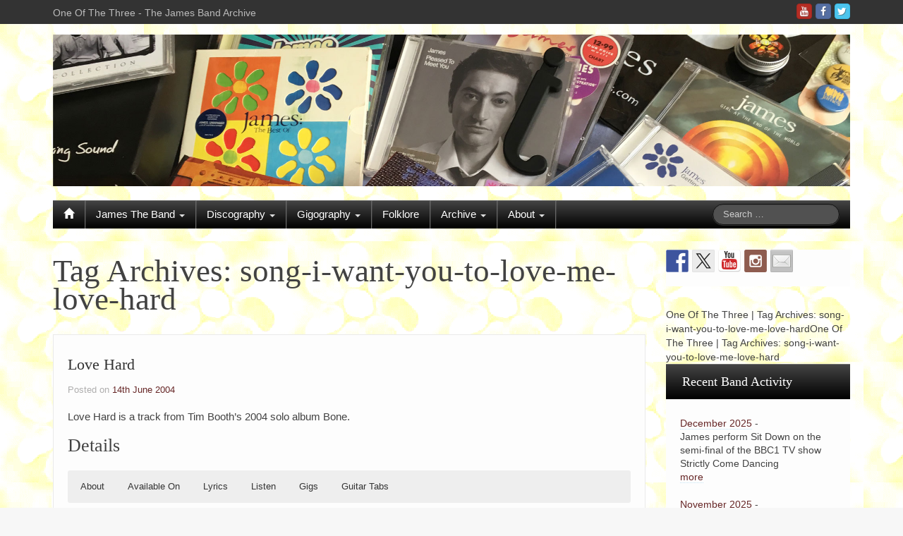

--- FILE ---
content_type: text/html; charset=UTF-8
request_url: https://www.oneofthethree.com/tag/song-i-want-you-to-love-me-love-hard/
body_size: 19603
content:
<!DOCTYPE html>
<!--[if lt IE 7]>
<html class="ie ie6 lte9 lte8 lte7" lang="en-GB">
<![endif]-->
<!--[if IE 7]>
<html class="ie ie7 lte9 lte8 lte7" lang="en-GB">
<![endif]-->
<!--[if IE 8]>
<html class="ie ie8 lte9 lte8" lang="en-GB">
<![endif]-->
<!--[if IE 9]>
<html class="ie ie9" lang="en-GB"> 
<![endif]-->
<!--[if gt IE 9]>  <html lang="en-GB"> <![endif]-->
<!--[if !IE]>
<html lang="en-GB">
<![endif]-->
<head>
	<meta charset="UTF-8" />
	<meta name="viewport" content="width=device-width" />
	
	<title>One Of The Three | Tag Archives: song-i-want-you-to-love-me-love-hardsong-i-want-you-to-love-me-love-hard Archives - One Of The Three</title>
	

	<link rel="pingback" href="https://www.oneofthethree.com/xmlrpc.php" />
	
	<!-- IE6-8 support of HTML5 elements -->
	<!--[if lt IE 9]>
		<script src="https://www.oneofthethree.com/wp-content/themes/ifeaturepro5-UZOVcR/inc/js/html5.js" type="text/javascript"></script>
	<![endif]-->
	
	<meta name='robots' content='index, follow, max-image-preview:large, max-snippet:-1, max-video-preview:-1' />

	<!-- This site is optimized with the Yoast SEO plugin v26.8 - https://yoast.com/product/yoast-seo-wordpress/ -->
	<link rel="canonical" href="https://www.oneofthethree.com/tag/song-i-want-you-to-love-me-love-hard/" />
	<!-- / Yoast SEO plugin. -->


<link rel='dns-prefetch' href='//www.oneofthethree.com' />
<link rel='dns-prefetch' href='//secure.gravatar.com' />
<link rel='dns-prefetch' href='//ws.sharethis.com' />
<link rel='dns-prefetch' href='//stats.wp.com' />
<link rel='dns-prefetch' href='//v0.wordpress.com' />
<link rel='preconnect' href='//i0.wp.com' />
<link rel="alternate" type="application/rss+xml" title="One Of The Three &raquo; Feed" href="https://www.oneofthethree.com/feed/" />
<link rel="alternate" type="application/rss+xml" title="One Of The Three &raquo; Comments Feed" href="https://www.oneofthethree.com/comments/feed/" />
			<link rel="shortcut icon" href="https://www.oneofthethree.com/wp-content/uploads/2016/09/Daisy-Fav-Icon-3.png" type="image/x-icon"/>
		<link rel="alternate" type="application/rss+xml" title="One Of The Three &raquo; song-i-want-you-to-love-me-love-hard Tag Feed" href="https://www.oneofthethree.com/tag/song-i-want-you-to-love-me-love-hard/feed/" />
<style id='wp-img-auto-sizes-contain-inline-css' type='text/css'>
img:is([sizes=auto i],[sizes^="auto," i]){contain-intrinsic-size:3000px 1500px}
/*# sourceURL=wp-img-auto-sizes-contain-inline-css */
</style>
<link rel='stylesheet' id='pt-cv-public-style-css' href='https://www.oneofthethree.com/wp-content/plugins/content-views-query-and-display-post-page/public/assets/css/cv.css?ver=4.2.1' type='text/css' media='all' />
<link rel='stylesheet' id='pt-cv-public-pro-style-css' href='https://www.oneofthethree.com/wp-content/plugins/pt-content-views-pro/public/assets/css/cvpro.min.css?ver=7.2.2' type='text/css' media='all' />
<style id='wp-emoji-styles-inline-css' type='text/css'>

	img.wp-smiley, img.emoji {
		display: inline !important;
		border: none !important;
		box-shadow: none !important;
		height: 1em !important;
		width: 1em !important;
		margin: 0 0.07em !important;
		vertical-align: -0.1em !important;
		background: none !important;
		padding: 0 !important;
	}
/*# sourceURL=wp-emoji-styles-inline-css */
</style>
<style id='wp-block-library-inline-css' type='text/css'>
:root{--wp-block-synced-color:#7a00df;--wp-block-synced-color--rgb:122,0,223;--wp-bound-block-color:var(--wp-block-synced-color);--wp-editor-canvas-background:#ddd;--wp-admin-theme-color:#007cba;--wp-admin-theme-color--rgb:0,124,186;--wp-admin-theme-color-darker-10:#006ba1;--wp-admin-theme-color-darker-10--rgb:0,107,160.5;--wp-admin-theme-color-darker-20:#005a87;--wp-admin-theme-color-darker-20--rgb:0,90,135;--wp-admin-border-width-focus:2px}@media (min-resolution:192dpi){:root{--wp-admin-border-width-focus:1.5px}}.wp-element-button{cursor:pointer}:root .has-very-light-gray-background-color{background-color:#eee}:root .has-very-dark-gray-background-color{background-color:#313131}:root .has-very-light-gray-color{color:#eee}:root .has-very-dark-gray-color{color:#313131}:root .has-vivid-green-cyan-to-vivid-cyan-blue-gradient-background{background:linear-gradient(135deg,#00d084,#0693e3)}:root .has-purple-crush-gradient-background{background:linear-gradient(135deg,#34e2e4,#4721fb 50%,#ab1dfe)}:root .has-hazy-dawn-gradient-background{background:linear-gradient(135deg,#faaca8,#dad0ec)}:root .has-subdued-olive-gradient-background{background:linear-gradient(135deg,#fafae1,#67a671)}:root .has-atomic-cream-gradient-background{background:linear-gradient(135deg,#fdd79a,#004a59)}:root .has-nightshade-gradient-background{background:linear-gradient(135deg,#330968,#31cdcf)}:root .has-midnight-gradient-background{background:linear-gradient(135deg,#020381,#2874fc)}:root{--wp--preset--font-size--normal:16px;--wp--preset--font-size--huge:42px}.has-regular-font-size{font-size:1em}.has-larger-font-size{font-size:2.625em}.has-normal-font-size{font-size:var(--wp--preset--font-size--normal)}.has-huge-font-size{font-size:var(--wp--preset--font-size--huge)}.has-text-align-center{text-align:center}.has-text-align-left{text-align:left}.has-text-align-right{text-align:right}.has-fit-text{white-space:nowrap!important}#end-resizable-editor-section{display:none}.aligncenter{clear:both}.items-justified-left{justify-content:flex-start}.items-justified-center{justify-content:center}.items-justified-right{justify-content:flex-end}.items-justified-space-between{justify-content:space-between}.screen-reader-text{border:0;clip-path:inset(50%);height:1px;margin:-1px;overflow:hidden;padding:0;position:absolute;width:1px;word-wrap:normal!important}.screen-reader-text:focus{background-color:#ddd;clip-path:none;color:#444;display:block;font-size:1em;height:auto;left:5px;line-height:normal;padding:15px 23px 14px;text-decoration:none;top:5px;width:auto;z-index:100000}html :where(.has-border-color){border-style:solid}html :where([style*=border-top-color]){border-top-style:solid}html :where([style*=border-right-color]){border-right-style:solid}html :where([style*=border-bottom-color]){border-bottom-style:solid}html :where([style*=border-left-color]){border-left-style:solid}html :where([style*=border-width]){border-style:solid}html :where([style*=border-top-width]){border-top-style:solid}html :where([style*=border-right-width]){border-right-style:solid}html :where([style*=border-bottom-width]){border-bottom-style:solid}html :where([style*=border-left-width]){border-left-style:solid}html :where(img[class*=wp-image-]){height:auto;max-width:100%}:where(figure){margin:0 0 1em}html :where(.is-position-sticky){--wp-admin--admin-bar--position-offset:var(--wp-admin--admin-bar--height,0px)}@media screen and (max-width:600px){html :where(.is-position-sticky){--wp-admin--admin-bar--position-offset:0px}}

/*# sourceURL=wp-block-library-inline-css */
</style><style id='global-styles-inline-css' type='text/css'>
:root{--wp--preset--aspect-ratio--square: 1;--wp--preset--aspect-ratio--4-3: 4/3;--wp--preset--aspect-ratio--3-4: 3/4;--wp--preset--aspect-ratio--3-2: 3/2;--wp--preset--aspect-ratio--2-3: 2/3;--wp--preset--aspect-ratio--16-9: 16/9;--wp--preset--aspect-ratio--9-16: 9/16;--wp--preset--color--black: #000000;--wp--preset--color--cyan-bluish-gray: #abb8c3;--wp--preset--color--white: #ffffff;--wp--preset--color--pale-pink: #f78da7;--wp--preset--color--vivid-red: #cf2e2e;--wp--preset--color--luminous-vivid-orange: #ff6900;--wp--preset--color--luminous-vivid-amber: #fcb900;--wp--preset--color--light-green-cyan: #7bdcb5;--wp--preset--color--vivid-green-cyan: #00d084;--wp--preset--color--pale-cyan-blue: #8ed1fc;--wp--preset--color--vivid-cyan-blue: #0693e3;--wp--preset--color--vivid-purple: #9b51e0;--wp--preset--gradient--vivid-cyan-blue-to-vivid-purple: linear-gradient(135deg,rgb(6,147,227) 0%,rgb(155,81,224) 100%);--wp--preset--gradient--light-green-cyan-to-vivid-green-cyan: linear-gradient(135deg,rgb(122,220,180) 0%,rgb(0,208,130) 100%);--wp--preset--gradient--luminous-vivid-amber-to-luminous-vivid-orange: linear-gradient(135deg,rgb(252,185,0) 0%,rgb(255,105,0) 100%);--wp--preset--gradient--luminous-vivid-orange-to-vivid-red: linear-gradient(135deg,rgb(255,105,0) 0%,rgb(207,46,46) 100%);--wp--preset--gradient--very-light-gray-to-cyan-bluish-gray: linear-gradient(135deg,rgb(238,238,238) 0%,rgb(169,184,195) 100%);--wp--preset--gradient--cool-to-warm-spectrum: linear-gradient(135deg,rgb(74,234,220) 0%,rgb(151,120,209) 20%,rgb(207,42,186) 40%,rgb(238,44,130) 60%,rgb(251,105,98) 80%,rgb(254,248,76) 100%);--wp--preset--gradient--blush-light-purple: linear-gradient(135deg,rgb(255,206,236) 0%,rgb(152,150,240) 100%);--wp--preset--gradient--blush-bordeaux: linear-gradient(135deg,rgb(254,205,165) 0%,rgb(254,45,45) 50%,rgb(107,0,62) 100%);--wp--preset--gradient--luminous-dusk: linear-gradient(135deg,rgb(255,203,112) 0%,rgb(199,81,192) 50%,rgb(65,88,208) 100%);--wp--preset--gradient--pale-ocean: linear-gradient(135deg,rgb(255,245,203) 0%,rgb(182,227,212) 50%,rgb(51,167,181) 100%);--wp--preset--gradient--electric-grass: linear-gradient(135deg,rgb(202,248,128) 0%,rgb(113,206,126) 100%);--wp--preset--gradient--midnight: linear-gradient(135deg,rgb(2,3,129) 0%,rgb(40,116,252) 100%);--wp--preset--font-size--small: 13px;--wp--preset--font-size--medium: 20px;--wp--preset--font-size--large: 36px;--wp--preset--font-size--x-large: 42px;--wp--preset--spacing--20: 0.44rem;--wp--preset--spacing--30: 0.67rem;--wp--preset--spacing--40: 1rem;--wp--preset--spacing--50: 1.5rem;--wp--preset--spacing--60: 2.25rem;--wp--preset--spacing--70: 3.38rem;--wp--preset--spacing--80: 5.06rem;--wp--preset--shadow--natural: 6px 6px 9px rgba(0, 0, 0, 0.2);--wp--preset--shadow--deep: 12px 12px 50px rgba(0, 0, 0, 0.4);--wp--preset--shadow--sharp: 6px 6px 0px rgba(0, 0, 0, 0.2);--wp--preset--shadow--outlined: 6px 6px 0px -3px rgb(255, 255, 255), 6px 6px rgb(0, 0, 0);--wp--preset--shadow--crisp: 6px 6px 0px rgb(0, 0, 0);}:where(.is-layout-flex){gap: 0.5em;}:where(.is-layout-grid){gap: 0.5em;}body .is-layout-flex{display: flex;}.is-layout-flex{flex-wrap: wrap;align-items: center;}.is-layout-flex > :is(*, div){margin: 0;}body .is-layout-grid{display: grid;}.is-layout-grid > :is(*, div){margin: 0;}:where(.wp-block-columns.is-layout-flex){gap: 2em;}:where(.wp-block-columns.is-layout-grid){gap: 2em;}:where(.wp-block-post-template.is-layout-flex){gap: 1.25em;}:where(.wp-block-post-template.is-layout-grid){gap: 1.25em;}.has-black-color{color: var(--wp--preset--color--black) !important;}.has-cyan-bluish-gray-color{color: var(--wp--preset--color--cyan-bluish-gray) !important;}.has-white-color{color: var(--wp--preset--color--white) !important;}.has-pale-pink-color{color: var(--wp--preset--color--pale-pink) !important;}.has-vivid-red-color{color: var(--wp--preset--color--vivid-red) !important;}.has-luminous-vivid-orange-color{color: var(--wp--preset--color--luminous-vivid-orange) !important;}.has-luminous-vivid-amber-color{color: var(--wp--preset--color--luminous-vivid-amber) !important;}.has-light-green-cyan-color{color: var(--wp--preset--color--light-green-cyan) !important;}.has-vivid-green-cyan-color{color: var(--wp--preset--color--vivid-green-cyan) !important;}.has-pale-cyan-blue-color{color: var(--wp--preset--color--pale-cyan-blue) !important;}.has-vivid-cyan-blue-color{color: var(--wp--preset--color--vivid-cyan-blue) !important;}.has-vivid-purple-color{color: var(--wp--preset--color--vivid-purple) !important;}.has-black-background-color{background-color: var(--wp--preset--color--black) !important;}.has-cyan-bluish-gray-background-color{background-color: var(--wp--preset--color--cyan-bluish-gray) !important;}.has-white-background-color{background-color: var(--wp--preset--color--white) !important;}.has-pale-pink-background-color{background-color: var(--wp--preset--color--pale-pink) !important;}.has-vivid-red-background-color{background-color: var(--wp--preset--color--vivid-red) !important;}.has-luminous-vivid-orange-background-color{background-color: var(--wp--preset--color--luminous-vivid-orange) !important;}.has-luminous-vivid-amber-background-color{background-color: var(--wp--preset--color--luminous-vivid-amber) !important;}.has-light-green-cyan-background-color{background-color: var(--wp--preset--color--light-green-cyan) !important;}.has-vivid-green-cyan-background-color{background-color: var(--wp--preset--color--vivid-green-cyan) !important;}.has-pale-cyan-blue-background-color{background-color: var(--wp--preset--color--pale-cyan-blue) !important;}.has-vivid-cyan-blue-background-color{background-color: var(--wp--preset--color--vivid-cyan-blue) !important;}.has-vivid-purple-background-color{background-color: var(--wp--preset--color--vivid-purple) !important;}.has-black-border-color{border-color: var(--wp--preset--color--black) !important;}.has-cyan-bluish-gray-border-color{border-color: var(--wp--preset--color--cyan-bluish-gray) !important;}.has-white-border-color{border-color: var(--wp--preset--color--white) !important;}.has-pale-pink-border-color{border-color: var(--wp--preset--color--pale-pink) !important;}.has-vivid-red-border-color{border-color: var(--wp--preset--color--vivid-red) !important;}.has-luminous-vivid-orange-border-color{border-color: var(--wp--preset--color--luminous-vivid-orange) !important;}.has-luminous-vivid-amber-border-color{border-color: var(--wp--preset--color--luminous-vivid-amber) !important;}.has-light-green-cyan-border-color{border-color: var(--wp--preset--color--light-green-cyan) !important;}.has-vivid-green-cyan-border-color{border-color: var(--wp--preset--color--vivid-green-cyan) !important;}.has-pale-cyan-blue-border-color{border-color: var(--wp--preset--color--pale-cyan-blue) !important;}.has-vivid-cyan-blue-border-color{border-color: var(--wp--preset--color--vivid-cyan-blue) !important;}.has-vivid-purple-border-color{border-color: var(--wp--preset--color--vivid-purple) !important;}.has-vivid-cyan-blue-to-vivid-purple-gradient-background{background: var(--wp--preset--gradient--vivid-cyan-blue-to-vivid-purple) !important;}.has-light-green-cyan-to-vivid-green-cyan-gradient-background{background: var(--wp--preset--gradient--light-green-cyan-to-vivid-green-cyan) !important;}.has-luminous-vivid-amber-to-luminous-vivid-orange-gradient-background{background: var(--wp--preset--gradient--luminous-vivid-amber-to-luminous-vivid-orange) !important;}.has-luminous-vivid-orange-to-vivid-red-gradient-background{background: var(--wp--preset--gradient--luminous-vivid-orange-to-vivid-red) !important;}.has-very-light-gray-to-cyan-bluish-gray-gradient-background{background: var(--wp--preset--gradient--very-light-gray-to-cyan-bluish-gray) !important;}.has-cool-to-warm-spectrum-gradient-background{background: var(--wp--preset--gradient--cool-to-warm-spectrum) !important;}.has-blush-light-purple-gradient-background{background: var(--wp--preset--gradient--blush-light-purple) !important;}.has-blush-bordeaux-gradient-background{background: var(--wp--preset--gradient--blush-bordeaux) !important;}.has-luminous-dusk-gradient-background{background: var(--wp--preset--gradient--luminous-dusk) !important;}.has-pale-ocean-gradient-background{background: var(--wp--preset--gradient--pale-ocean) !important;}.has-electric-grass-gradient-background{background: var(--wp--preset--gradient--electric-grass) !important;}.has-midnight-gradient-background{background: var(--wp--preset--gradient--midnight) !important;}.has-small-font-size{font-size: var(--wp--preset--font-size--small) !important;}.has-medium-font-size{font-size: var(--wp--preset--font-size--medium) !important;}.has-large-font-size{font-size: var(--wp--preset--font-size--large) !important;}.has-x-large-font-size{font-size: var(--wp--preset--font-size--x-large) !important;}
/*# sourceURL=global-styles-inline-css */
</style>

<style id='classic-theme-styles-inline-css' type='text/css'>
/*! This file is auto-generated */
.wp-block-button__link{color:#fff;background-color:#32373c;border-radius:9999px;box-shadow:none;text-decoration:none;padding:calc(.667em + 2px) calc(1.333em + 2px);font-size:1.125em}.wp-block-file__button{background:#32373c;color:#fff;text-decoration:none}
/*# sourceURL=/wp-includes/css/classic-themes.min.css */
</style>
<link rel='stylesheet' id='agp-core-repeater-css-css' href='https://www.oneofthethree.com/wp-content/plugins/agp-font-awesome-collection/assets/repeater/css/style.css?ver=6.9' type='text/css' media='all' />
<link rel='stylesheet' id='fac-css-css' href='https://www.oneofthethree.com/wp-content/plugins/agp-font-awesome-collection/assets/css/style.min.css?ver=6.9' type='text/css' media='all' />
<link rel='stylesheet' id='contact-form-7-css' href='https://www.oneofthethree.com/wp-content/plugins/contact-form-7/includes/css/styles.css?ver=6.1.4' type='text/css' media='all' />
<link rel='stylesheet' id='grid-load-css' href='https://www.oneofthethree.com/wp-content/plugins/display-pages-shortcode/assets/style.css?ver=6.9' type='text/css' media='all' />
<link rel='stylesheet' id='searchandfilter-css' href='https://www.oneofthethree.com/wp-content/plugins/search-filter/style.css?ver=1' type='text/css' media='all' />
<link rel='stylesheet' id='shortcode_style-css' href='https://www.oneofthethree.com/wp-content/themes/ifeaturepro5-UZOVcR/elements/shortcodes/lib/css/shortcodes.css?ver=6.9' type='text/css' media='all' />
<link rel='stylesheet' id='r34otd-css-css' href='https://www.oneofthethree.com/wp-content/plugins/room-34-presents-on-this-day/r34otd-style.css?ver=3.7.0' type='text/css' media='all' />
<link rel='stylesheet' id='fancybox-css' href='https://www.oneofthethree.com/wp-content/plugins/easy-fancybox/fancybox/1.5.4/jquery.fancybox.min.css?ver=6.9' type='text/css' media='screen' />
<style id='fancybox-inline-css' type='text/css'>
#fancybox-outer{background:#ffffff}#fancybox-content{background:#ffffff;border-color:#ffffff;color:#000000;}#fancybox-title,#fancybox-title-float-main{color:#fff}
/*# sourceURL=fancybox-inline-css */
</style>
<link rel='stylesheet' id='tablepress-default-css' href='https://www.oneofthethree.com/wp-content/plugins/tablepress/css/build/default.css?ver=3.2.6' type='text/css' media='all' />
<link rel='stylesheet' id='elements_style-css' href='https://www.oneofthethree.com/wp-content/themes/ifeaturepro5-UZOVcR/elements/lib/css/elements.css?ver=6.9' type='text/css' media='all' />
<link rel='stylesheet' id='jcarousel-skin-css' href='https://www.oneofthethree.com/wp-content/themes/ifeaturepro5-UZOVcR/elements/lib/css/jcarousel/skin.css?ver=6.9' type='text/css' media='all' />
<style id='posts-table-pro-head-inline-css' type='text/css'>
table.posts-data-table { visibility: hidden; }
/*# sourceURL=posts-table-pro-head-inline-css */
</style>
<link rel='stylesheet' id='bootstrap-style-css' href='https://www.oneofthethree.com/wp-content/themes/ifeaturepro5-UZOVcR/cyberchimps/lib/bootstrap/css/bootstrap.min.css?ver=2.0.4' type='text/css' media='all' />
<link rel='stylesheet' id='bootstrap-responsive-style-css' href='https://www.oneofthethree.com/wp-content/themes/ifeaturepro5-UZOVcR/cyberchimps/lib/bootstrap/css/bootstrap-responsive.min.css?ver=2.0.4' type='text/css' media='all' />
<link rel='stylesheet' id='cyberchimps_responsive-css' href='https://www.oneofthethree.com/wp-content/themes/ifeaturepro5-UZOVcR/cyberchimps/lib/bootstrap/css/cyberchimps-responsive.min.css?ver=1.0' type='text/css' media='all' />
<link rel='stylesheet' id='core-style-css' href='https://www.oneofthethree.com/wp-content/themes/ifeaturepro5-UZOVcR/cyberchimps/lib/css/core.css?ver=1.0' type='text/css' media='all' />
<link rel='stylesheet' id='style-css' href='https://www.oneofthethree.com/wp-content/themes/ifeaturepro5-UZOVcR/style.css?ver=1.0' type='text/css' media='all' />
<link rel='stylesheet' id='skin-style-css' href='https://www.oneofthethree.com/wp-content/themes/ifeaturepro5-UZOVcR/inc/css/skins/black.css?ver=1.0' type='text/css' media='all' />
<link rel='stylesheet' id='pcs-styles-css' href='https://www.oneofthethree.com/wp-content/plugins/post-content-shortcodes/styles/default-styles.css?ver=1.0' type='text/css' media='screen' />
<script type="text/javascript" src="https://www.oneofthethree.com/wp-content/plugins/enable-jquery-migrate-helper/js/jquery/jquery-1.12.4-wp.js?ver=1.12.4-wp" id="jquery-core-js"></script>
<script type="text/javascript" src="https://www.oneofthethree.com/wp-content/plugins/enable-jquery-migrate-helper/js/jquery-migrate/jquery-migrate-1.4.1-wp.js?ver=1.4.1-wp" id="jquery-migrate-js"></script>
<script type="text/javascript" src="https://www.oneofthethree.com/wp-content/plugins/agp-font-awesome-collection/assets/repeater/js/main.js?ver=6.9" id="agp-core-repeater-js"></script>
<script type="text/javascript" src="https://www.oneofthethree.com/wp-content/plugins/agp-font-awesome-collection/assets/libs/jquery.mobile.min.js?ver=6.9" id="fac-mobile-js"></script>
<script type="text/javascript" src="https://www.oneofthethree.com/wp-content/plugins/agp-font-awesome-collection/assets/libs/responsiveslides.min.js?ver=6.9" id="fac-slider-js"></script>
<script type="text/javascript" src="https://www.oneofthethree.com/wp-content/plugins/agp-font-awesome-collection/assets/js/main.min.js?ver=6.9" id="fac-js"></script>
<script id='st_insights_js' type="text/javascript" src="https://ws.sharethis.com/button/st_insights.js?publisher=eba0f3ba-f9ab-408c-bc68-c28af5afe749&amp;product=feather&amp;ver=1762911746" id="feather-sharethis-js"></script>
<script type="text/javascript" src="https://www.oneofthethree.com/wp-content/themes/ifeaturepro5-UZOVcR/cyberchimps/lib/js/jquery.slimbox.min.js?ver=1.0" id="slimbox-js"></script>
<script type="text/javascript" src="https://www.oneofthethree.com/wp-content/themes/ifeaturepro5-UZOVcR/cyberchimps/lib/js/jquery.jcarousel.min.js?ver=1.0" id="jcarousel-js"></script>
<script type="text/javascript" src="https://www.oneofthethree.com/wp-content/themes/ifeaturepro5-UZOVcR/cyberchimps/lib/js/jquery.mobile.custom.min.js?ver=6.9" id="jquery-mobile-touch-js"></script>
<script type="text/javascript" src="https://www.oneofthethree.com/wp-content/themes/ifeaturepro5-UZOVcR/cyberchimps/lib/js/swipe-call.min.js?ver=6.9" id="slider-call-js"></script>
<script type="text/javascript" src="https://www.oneofthethree.com/wp-content/themes/ifeaturepro5-UZOVcR/cyberchimps/lib/js/core.min.js?ver=6.9" id="core-js-js"></script>
<script type="text/javascript" src="https://www.oneofthethree.com/wp-content/themes/ifeaturepro5-UZOVcR/cyberchimps/lib/js/video.min.js?ver=6.9" id="video-js"></script>
<link rel="https://api.w.org/" href="https://www.oneofthethree.com/wp-json/" /><link rel="alternate" title="JSON" type="application/json" href="https://www.oneofthethree.com/wp-json/wp/v2/tags/1704" /><link rel="EditURI" type="application/rsd+xml" title="RSD" href="https://www.oneofthethree.com/xmlrpc.php?rsd" />
<meta name="generator" content="WordPress 6.9" />
	<style type="text/css" media="screen">
		#wpadminbar .shortlink-input{
			color: #fff
		}

	</style>
		<style>img#wpstats{display:none}</style>
		<style type="text/css">.ie8 .container {max-width: px;width:auto;}</style><style type="text/css">

</style>

<style type="text/css"></style>

	<style type="text/css">
		body {
		background-image: url('https://www.oneofthethree.com/wp-content/uploads/2016/05/back1smaller.gif'); background-repeat: repeat; background-position: top left; background-attachment: scroll;		}
	</style>
	

<!-- Jetpack Open Graph Tags -->
<meta property="og:type" content="website" />
<meta property="og:title" content="song-i-want-you-to-love-me-love-hard Archives - One Of The Three" />
<meta property="og:url" content="https://www.oneofthethree.com/tag/song-i-want-you-to-love-me-love-hard/" />
<meta property="og:site_name" content="One Of The Three" />
<meta property="og:image" content="https://i0.wp.com/www.oneofthethree.com/wp-content/uploads/2016/09/Daisy-Fav-Icon-3.png?fit=458%2C458&#038;ssl=1" />
<meta property="og:image:width" content="458" />
<meta property="og:image:height" content="458" />
<meta property="og:image:alt" content="" />
<meta property="og:locale" content="en_GB" />

<!-- End Jetpack Open Graph Tags -->
<style>
.synved-social-resolution-single {
display: inline-block;
}
.synved-social-resolution-normal {
display: inline-block;
}
.synved-social-resolution-hidef {
display: none;
}

@media only screen and (min--moz-device-pixel-ratio: 2),
only screen and (-o-min-device-pixel-ratio: 2/1),
only screen and (-webkit-min-device-pixel-ratio: 2),
only screen and (min-device-pixel-ratio: 2),
only screen and (min-resolution: 2dppx),
only screen and (min-resolution: 192dpi) {
	.synved-social-resolution-normal {
	display: none;
	}
	.synved-social-resolution-hidef {
	display: inline-block;
	}
}
</style>
		<style type="text/css" media="all">
						body {
			 font-size : 14px;
			 font-family : "Helvetica Neue Light", "Helvetica Neue", Helvetica, Arial, "Lucida Grande", sans-serif;
			 font-weight : normal;
			 color : #424242;
						}

												a			{
				color:
			#662626			;
			}
						a:hover			{
				color:
			#807e7e			;
			}
									
						h1, h2, h3, h4, h5, h6 {
			font-family : Georgia, serif;
						}

			
		</style>
		<link rel="icon" href="https://i0.wp.com/www.oneofthethree.com/wp-content/uploads/2016/09/Daisy-Fav-Icon-3.png?fit=32%2C32&#038;ssl=1" sizes="32x32" />
<link rel="icon" href="https://i0.wp.com/www.oneofthethree.com/wp-content/uploads/2016/09/Daisy-Fav-Icon-3.png?fit=192%2C192&#038;ssl=1" sizes="192x192" />
<link rel="apple-touch-icon" href="https://i0.wp.com/www.oneofthethree.com/wp-content/uploads/2016/09/Daisy-Fav-Icon-3.png?fit=180%2C180&#038;ssl=1" />
<meta name="msapplication-TileImage" content="https://i0.wp.com/www.oneofthethree.com/wp-content/uploads/2016/09/Daisy-Fav-Icon-3.png?fit=270%2C270&#038;ssl=1" />
			<style type="text/css" id="pt-cv-custom-style-932469bhjg">.pt-cv-lmode .tl-items div.tl-item:nth-child(n+3) {
	margin-top: -100px !important;
}</style>
					<style type="text/css" id="wp-custom-css">
			/*
Welcome to Custom CSS!

To learn how this works, see http://wp.me/PEmnE-Bt
*/
/* 
------------------------------------------------------------------
Heading sizes
http://cyberchimps.com/forum-topic/custom-css-for-heading-font-size/
*/
h1 {
	font-size: 45px !important;
}

h2 {
	font-size: 26px !important;
}

h3 {
	font-size: 23px !important;
}

h4 {
	font-size: 20px !important;
}

h5 {
	font-size: 18px !important;
}

h6 {
	font-size: 16px !important;
}

.widget-title {
	font-size: 18px !important;
}

/* Breadcrumbs off */
.breadcrumb:nth-child(1) {
	display: none;
}

.chevron:nth-child(2) {
	display: none;
}

/* Fix for Content Views Pro timeline  */
.pt-cv-lmode .tl-items div.tl-item:nth-child(n+2) {
	margin-top: -100px !important;
}		</style>
		<link rel='stylesheet' id='fac-fa-css' href='https://www.oneofthethree.com/wp-content/plugins/agp-font-awesome-collection/vendor/agp/agp-fontawesome/css/font-awesome.min.css?ver=6.9' type='text/css' media='all' />
<link rel='stylesheet' id='su-shortcodes-css' href='https://www.oneofthethree.com/wp-content/plugins/shortcodes-ultimate/includes/css/shortcodes.css?ver=7.4.8' type='text/css' media='all' />
</head>

<body class="archive tag tag-song-i-want-you-to-love-me-love-hard tag-1704 custom-background wp-theme-ifeaturepro5-UZOVcR cc-responsive">
	
<!-- ******************* Top Header ******************** -->
		<div class="container-full-width" id="top_header">
    	<div class="container">
    		<div class="container-fluid">
	      	<div class="row-fluid">
		      	<div class="span6">
		        	<div class="top-head-description">
		        		One Of The Three - The James Band Archive		          </div>
		        </div>
		        <div class="top-head-social span6">
		        		<div id="social">
		<div class="legacy-icons">
			<a href="https://twitter.com/oneofthethree" target="_blank" title="One Of The Three Twitter" class="symbol twitterbird"></a><a href="https://www.facebook.com/oneofthethree/" target="_blank" title="One Of The Three Facebook" class="symbol facebook"></a><a href="https://www.youtube.com/channel/UCBB0KMQFzimjM13Kfl5gd1w" target="_blank" title="One Of The Three Youtube" class="symbol youtube"></a>		</div>
	</div>

		        </div>
	        </div>
      	</div>
      </div>
    </div>

<!-- ********************** Header ******************** -->

<div id="header_section" class="container-full-width">
	
	<div class="container">
		
				
			<div class="container-fluid">	
				
					<header id="cc-header" class="row-fluid">
		<div id="banner">
							<a href=""><img src="https://oneofthethree.com/wp-content/uploads/2016/05/banners-disks1.jpg" alt="logo"></a>
								</div>
	</header>
			
			</div><!-- container fluid -->
	
	</div><!-- container -->

</div><!-- container full width -->
	

<!-- ******************** Menu *********************** -->

<div class="container-full-width" id="main_navigation">
	<div class="container">
		<div class="container-fluid">
			<nav id="navigation" role="navigation">
		      <div class="main-navigation navbar navbar-inverse">
		        <div class="navbar-inner">
		        	<div class="container">
		          			  					<div class="nav-collapse collapse">
		            		          		<div class="menu-primary-container"><ul id="menu-primary" class="nav"><li id="menu-item-ifeature-home"><a href="https://www.oneofthethree.com"><span class="glyphicon glyphicon-home"></span></a></li><li id="menu-item-272" class="menu-item menu-item-type-post_type menu-item-object-page menu-item-has-children dropdown menu-item-272" data-dropdown="dropdown"><a href="https://www.oneofthethree.com/one-three-james-archive/james-the-band/" class="dropdown-toggle">James The Band <b class="caret"></b> </a>
<ul class="dropdown-menu">
	<li id="menu-item-12231" class="menu-item menu-item-type-post_type menu-item-object-page menu-item-12231"><a href="https://www.oneofthethree.com/one-three-james-archive/james-the-band/">James The Band</a></li>
	<li id="menu-item-21158" class="menu-item menu-item-type-post_type menu-item-object-page menu-item-21158"><a href="https://www.oneofthethree.com/one-three-james-archive/james-the-band/band-members/">Band Members</a></li>
	<li id="menu-item-12480" class="menu-item menu-item-type-post_type menu-item-object-page menu-item-12480"><a href="https://www.oneofthethree.com/one-three-james-archive/james-the-band/james-band-gallery/">Band Gallery</a></li>
	<li id="menu-item-19173" class="menu-item menu-item-type-post_type menu-item-object-post menu-item-19173"><a href="https://www.oneofthethree.com/1982/08/31/who-are-you-james-and-other-names/">What&#8217;s In A Name?</a></li>
	<li id="menu-item-7078" class="menu-item menu-item-type-post_type menu-item-object-page menu-item-7078"><a href="https://www.oneofthethree.com/one-three-james-archive/james-the-band/who-are-you-the-a-z-of-james-people/">A-Z of James People</a></li>
	<li id="menu-item-3052" class="menu-item menu-item-type-post_type menu-item-object-page menu-item-3052"><a href="https://www.oneofthethree.com/one-three-james-archive/james-the-band/side-projects/tim-booth-solo/">Tim Booth Solo and Side Projects</a></li>
	<li id="menu-item-3051" class="menu-item menu-item-type-post_type menu-item-object-page menu-item-3051"><a href="https://www.oneofthethree.com/one-three-james-archive/james-the-band/side-projects/">Other Side Projects</a></li>
</ul>
</li>
<li id="menu-item-271" class="menu-item menu-item-type-post_type menu-item-object-page menu-item-has-children dropdown menu-item-271" data-dropdown="dropdown"><a href="https://www.oneofthethree.com/one-three-james-archive/james-discography/" class="dropdown-toggle">Discography <b class="caret"></b> </a>
<ul class="dropdown-menu">
	<li id="menu-item-12233" class="menu-item menu-item-type-post_type menu-item-object-page menu-item-12233"><a href="https://www.oneofthethree.com/one-three-james-archive/james-discography/">Discography</a></li>
	<li id="menu-item-291" class="menu-item menu-item-type-post_type menu-item-object-page menu-item-291"><a href="https://www.oneofthethree.com/one-three-james-archive/james-discography/james-albums/">Albums</a></li>
	<li id="menu-item-616" class="menu-item menu-item-type-post_type menu-item-object-page menu-item-616"><a href="https://www.oneofthethree.com/one-three-james-archive/james-discography/james-singles/">Singles</a></li>
	<li id="menu-item-5910" class="menu-item menu-item-type-post_type menu-item-object-page menu-item-5910"><a href="https://www.oneofthethree.com/one-three-james-archive/james-discography/dvds/">DVD &#038; VHS</a></li>
	<li id="menu-item-273" class="menu-item menu-item-type-post_type menu-item-object-page menu-item-273"><a href="https://www.oneofthethree.com/one-three-james-archive/james-discography/james-songs/">Songs</a></li>
	<li id="menu-item-6050" class="menu-item menu-item-type-post_type menu-item-object-page menu-item-6050"><a href="https://www.oneofthethree.com/one-three-james-archive/james-discography/unreleased-songs/">Songs (Unreleased)</a></li>
	<li id="menu-item-6140" class="menu-item menu-item-type-post_type menu-item-object-page menu-item-6140"><a href="https://www.oneofthethree.com/one-three-james-archive/james-discography/cover-versions/">Cover Versions</a></li>
	<li id="menu-item-32959" class="menu-item menu-item-type-post_type menu-item-object-page menu-item-32959"><a href="https://www.oneofthethree.com/one-three-james-archive/james-discography/find-a-james-lyric/">Find a Lyric</a></li>
	<li id="menu-item-21172" class="menu-item menu-item-type-post_type menu-item-object-post menu-item-21172"><a href="https://www.oneofthethree.com/1997/01/01/the-whiplash-sessions/">The Whiplash Sessions</a></li>
	<li id="menu-item-7436" class="menu-item menu-item-type-post_type menu-item-object-page menu-item-7436"><a href="https://www.oneofthethree.com/one-three-james-archive/james-discography/promos/">Promos</a></li>
	<li id="menu-item-6461" class="menu-item menu-item-type-post_type menu-item-object-page menu-item-6461"><a href="https://www.oneofthethree.com/one-three-james-archive/james-discography/imports/">Imports</a></li>
	<li id="menu-item-15750" class="menu-item menu-item-type-post_type menu-item-object-page menu-item-15750"><a href="https://www.oneofthethree.com/one-three-james-archive/james-discography/compilation-appearances/">Compilation Appearances</a></li>
	<li id="menu-item-4373" class="menu-item menu-item-type-post_type menu-item-object-page menu-item-4373"><a href="https://www.oneofthethree.com/one-three-james-archive/james-discography/james-videos/">Promotional Videos</a></li>
	<li id="menu-item-6905" class="menu-item menu-item-type-post_type menu-item-object-page menu-item-6905"><a href="https://www.oneofthethree.com/one-three-james-archive/james-discography/books/">Books</a></li>
	<li id="menu-item-13455" class="menu-item menu-item-type-post_type menu-item-object-page menu-item-13455"><a href="https://www.oneofthethree.com/one-three-james-archive/james-discography/find-a-james-album-single-dvd-song-release/">Search Release Database</a></li>
	<li id="menu-item-18284" class="menu-item menu-item-type-post_type menu-item-object-page menu-item-18284"><a href="https://www.oneofthethree.com/one-three-james-archive/james-discography/find-out-which-album-single-a-james-song-was-on/">Search Songs by Release</a></li>
	<li id="menu-item-32946" class="menu-item menu-item-type-post_type menu-item-object-page menu-item-32946"><a href="https://www.oneofthethree.com/one-three-james-archive/james-discography/album-and-single-tracklists/">Album &#038; Single Tracklists</a></li>
	<li id="menu-item-4703" class="menu-item menu-item-type-post_type menu-item-object-page menu-item-4703"><a href="https://www.oneofthethree.com/one-three-james-archive/james-discography/uk-discography-and-chart-positions/">Listings &#038; Charts</a></li>
</ul>
</li>
<li id="menu-item-270" class="menu-item menu-item-type-post_type menu-item-object-page menu-item-has-children dropdown menu-item-270" data-dropdown="dropdown"><a href="https://www.oneofthethree.com/one-three-james-archive/james-gigography/" class="dropdown-toggle">Gigography <b class="caret"></b> </a>
<ul class="dropdown-menu">
	<li id="menu-item-12234" class="menu-item menu-item-type-post_type menu-item-object-page menu-item-12234"><a href="https://www.oneofthethree.com/one-three-james-archive/james-gigography/">Gigography</a></li>
	<li id="menu-item-33100" class="menu-item menu-item-type-post_type menu-item-object-page menu-item-33100"><a href="https://www.oneofthethree.com/one-three-james-archive/james-gigography/gigs-this-year/">Current Year Gigs</a></li>
	<li id="menu-item-19207" class="menu-item menu-item-type-post_type menu-item-object-page menu-item-19207"><a href="https://www.oneofthethree.com/one-three-james-archive/james-gigography/gigography-by-year/">Gigography by Year</a></li>
	<li id="menu-item-19110" class="menu-item menu-item-type-post_type menu-item-object-page menu-item-19110"><a href="https://www.oneofthethree.com/one-three-james-archive/james-gigography/all-james-band-performances/">Full Gig + Session List</a></li>
	<li id="menu-item-20781" class="menu-item menu-item-type-post_type menu-item-object-page menu-item-20781"><a href="https://www.oneofthethree.com/one-three-james-archive/james-gigography/sessions/">Sessions</a></li>
	<li id="menu-item-19203" class="menu-item menu-item-type-post_type menu-item-object-page menu-item-19203"><a href="https://www.oneofthethree.com/one-three-james-archive/james-gigography/tour-programmes/">Tour Programmes</a></li>
	<li id="menu-item-19206" class="menu-item menu-item-type-post_type menu-item-object-page menu-item-19206"><a href="https://www.oneofthethree.com/one-three-james-archive/james-gigography/setlist-gallery/">Setlist Gallery</a></li>
	<li id="menu-item-19205" class="menu-item menu-item-type-post_type menu-item-object-page menu-item-19205"><a href="https://www.oneofthethree.com/one-three-james-archive/james-gigography/ticket-gallery/">Ticket Gallery</a></li>
	<li id="menu-item-19204" class="menu-item menu-item-type-post_type menu-item-object-page menu-item-19204"><a href="https://www.oneofthethree.com/one-three-james-archive/james-gigography/backstage-pass-gallery/">Backstage Pass Gallery</a></li>
	<li id="menu-item-19202" class="menu-item menu-item-type-post_type menu-item-object-page menu-item-19202"><a href="https://www.oneofthethree.com/one-three-james-archive/james-gigography/tour-itineraries/">Tour Itineraries</a></li>
	<li id="menu-item-13553" class="menu-item menu-item-type-post_type menu-item-object-page menu-item-13553"><a href="https://www.oneofthethree.com/one-three-james-archive/james-gigography/find-a-james-gig-2/">Search Gig Database</a></li>
	<li id="menu-item-19208" class="menu-item menu-item-type-post_type menu-item-object-page menu-item-19208"><a href="https://www.oneofthethree.com/one-three-james-archive/james-gigography/find-james-songs-by-gig/">Search Songs By Gig</a></li>
	<li id="menu-item-12263" class="menu-item menu-item-type-post_type menu-item-object-page menu-item-12263"><a href="https://www.oneofthethree.com/one-three-james-archive/james-the-band/side-projects/tim-booth-solo/tim-booth-solo-gigography/">Tim Booth Solo Gigography</a></li>
	<li id="menu-item-12735" class="menu-item menu-item-type-post_type menu-item-object-page menu-item-12735"><a href="https://www.oneofthethree.com/one-three-james-archive/james-gigography/gig-unknown-setlists/">Missing Setlists</a></li>
</ul>
</li>
<li id="menu-item-269" class="menu-item menu-item-type-post_type menu-item-object-page menu-item-269"><a href="https://www.oneofthethree.com/one-three-james-archive/james-history/">Folklore</a></li>
<li id="menu-item-268" class="menu-item menu-item-type-post_type menu-item-object-page menu-item-has-children dropdown menu-item-268" data-dropdown="dropdown"><a href="https://www.oneofthethree.com/one-three-james-archive/james-archive-features-reviews/" class="dropdown-toggle">Archive <b class="caret"></b> </a>
<ul class="dropdown-menu">
	<li id="menu-item-12237" class="menu-item menu-item-type-post_type menu-item-object-page menu-item-12237"><a href="https://www.oneofthethree.com/one-three-james-archive/james-archive-features-reviews/">Archive</a></li>
	<li id="menu-item-17669" class="menu-item menu-item-type-post_type menu-item-object-page menu-item-17669"><a href="https://www.oneofthethree.com/one-three-james-archive/james-archive-features-reviews/articles-by-era/">Article Archive</a></li>
	<li id="menu-item-25183" class="menu-item menu-item-type-post_type menu-item-object-page menu-item-25183"><a href="https://www.oneofthethree.com/one-three-james-archive/james-archive-features-reviews/video-archive/">Audio / Video Archive</a></li>
	<li id="menu-item-17667" class="menu-item menu-item-type-post_type menu-item-object-page menu-item-17667"><a href="https://www.oneofthethree.com/one-three-james-archive/james-archive-features-reviews/interviews/">Interviews</a></li>
	<li id="menu-item-17665" class="menu-item menu-item-type-post_type menu-item-object-page menu-item-17665"><a href="https://www.oneofthethree.com/one-three-james-archive/james-archive-features-reviews/magazine-articles/">Magazine Articles</a></li>
	<li id="menu-item-17668" class="menu-item menu-item-type-post_type menu-item-object-page menu-item-17668"><a href="https://www.oneofthethree.com/one-three-james-archive/james-archive-features-reviews/press-releases/">Press Releases</a></li>
	<li id="menu-item-17672" class="menu-item menu-item-type-post_type menu-item-object-page menu-item-17672"><a href="https://www.oneofthethree.com/one-three-james-archive/james-archive-features-reviews/searchable-james-article-archive-database/">Search Article Database</a></li>
	<li id="menu-item-17670" class="menu-item menu-item-type-post_type menu-item-object-page menu-item-17670"><a href="https://www.oneofthethree.com/one-three-james-archive/james-archive-features-reviews/james-chain-mail/">Chain Mail</a></li>
	<li id="menu-item-17671" class="menu-item menu-item-type-post_type menu-item-object-page menu-item-17671"><a href="https://www.oneofthethree.com/one-three-james-archive/james-archive-features-reviews/fanzines/">Fanzines</a></li>
	<li id="menu-item-17757" class="menu-item menu-item-type-post_type menu-item-object-page menu-item-17757"><a href="https://www.oneofthethree.com/one-three-james-archive/james-archive-features-reviews/james-band-merchandise/">Merchandise</a></li>
	<li id="menu-item-31915" class="menu-item menu-item-type-post_type menu-item-object-page menu-item-31915"><a href="https://www.oneofthethree.com/one-three-james-archive/james-archive-features-reviews/james-timeline-archive/">Timeline Archive</a></li>
	<li id="menu-item-38946" class="menu-item menu-item-type-post_type menu-item-object-page menu-item-38946"><a href="https://www.oneofthethree.com/one-three-james-archive/james-archive-features-reviews/james-calendar-of-milestones/">Annual Milestone Calendar</a></li>
	<li id="menu-item-23498" class="menu-item menu-item-type-post_type menu-item-object-page menu-item-23498"><a href="https://www.oneofthethree.com/one-three-james-archive/james-archive-features-reviews/day-james-history/">On This Day</a></li>
</ul>
</li>
<li id="menu-item-14" class="menu-item menu-item-type-post_type menu-item-object-page menu-item-has-children dropdown menu-item-14" data-dropdown="dropdown"><a href="https://www.oneofthethree.com/one-three-james-archive/about/" class="dropdown-toggle">About <b class="caret"></b> </a>
<ul class="dropdown-menu">
	<li id="menu-item-12257" class="menu-item menu-item-type-post_type menu-item-object-page menu-item-12257"><a href="https://www.oneofthethree.com/one-three-james-archive/about/">About</a></li>
	<li id="menu-item-360" class="menu-item menu-item-type-post_type menu-item-object-page menu-item-360"><a href="https://www.oneofthethree.com/one-three-james-archive/about/james-the-band-links/">Links</a></li>
	<li id="menu-item-18189" class="menu-item menu-item-type-post_type menu-item-object-page menu-item-18189"><a href="https://www.oneofthethree.com/one-three-james-archive/about/media-relations/">Media Relations</a></li>
	<li id="menu-item-15" class="menu-item menu-item-type-post_type menu-item-object-page menu-item-15"><a href="https://www.oneofthethree.com/one-three-james-archive/about/contact/">Contact</a></li>
	<li id="menu-item-26914" class="menu-item menu-item-type-post_type menu-item-object-page menu-item-26914"><a href="https://www.oneofthethree.com/one-three-james-archive/about/send-us-james-pictures/">Send Us Your Pictures</a></li>
	<li id="menu-item-377" class="menu-item menu-item-type-post_type menu-item-object-page menu-item-377"><a href="https://www.oneofthethree.com/one-three-james-archive/about/credits/">Credits</a></li>
</ul>
</li>
</ul></div>					
																			
											<form method="get"  id="searchform" class="navbar-search pull-right" action="https://www.oneofthethree.com/" role="search">
	<input type="text" class="search-query input-medium" name="s" placeholder="Search &hellip;" />
</form>
<div class="clear"></div>										
															      
						      									</div><!-- collapse -->
									
						            <!-- .btn-navbar is used as the toggle for collapsed navbar content -->
						            <a class="btn btn-navbar" data-toggle="collapse" data-target=".nav-collapse">
						              <span class="icon-bar"></span>
						              <span class="icon-bar"></span>
						              <span class="icon-bar"></span>
						            </a>
						      		          </div><!-- container -->
		        </div><!-- .navbar-inner .row-fluid -->
		      </div><!-- main-navigation navbar -->
			</nav><!-- #navigation -->
		</div><!-- container fluid -->
	</div><!-- container -->
</div><!-- container full width -->
	
	
<div id="archive_page" class="container-full-width">
	
	<div class="container">
		
		<div class="container-fluid">
		
						
			<div id="container" class="row-fluid">
				
								
				<div id="content" class=" span9 content-sidebar-right">
						
										
								
						<header class="page-header">
							<h1 class="page-title">
								Tag Archives: <span>song-i-want-you-to-love-me-love-hard</span>							</h1>
													</header>
			
									
															
							
<article id="post-12271" class="post-12271 post type-post status-publish format-standard hentry category-song-tim-booth-solo tag-artist-tim-booth tag-song-i-want-you-to-love-me tag-song-i-want-you-to-love-me-love-hard tag-song-love-hard">
	
	<header class="entry-header">
		
		<h2 class="entry-title">					<a href="https://www.oneofthethree.com/2004/06/14/song-tim-booth-love-hard/" title="Permalink to Love Hard" rel="bookmark">
						Love Hard					</a>
		</h2>			<div class="entry-meta">
				Posted on <a href="https://www.oneofthethree.com/2004/06/14/song-tim-booth-love-hard/" title="7:34 pm" rel="bookmark">
							<time class="entry-date updated" datetime="2004-06-14T19:34:00+01:00">14th June 2004</time>
						</a>			</div><!-- .entry-meta -->
			</header><!-- .entry-header -->
  
	  	    	<div class="entry-content">
    						<p>Love Hard is a track from Tim Booth&#8217;s 2004 solo album Bone.</p>
</p><h2>Details</h2><p>
<div class="su-tabs su-tabs-style-default su-tabs-mobile-stack" data-active="1" data-scroll-offset="0" data-anchor-in-url="no"><div class="su-tabs-nav"><span class="" data-anchor="release" data-url="" data-target="blank" tabindex="0" role="button">About</span><span class="" data-anchor="available" data-url="" data-target="blank" tabindex="0" role="button">Available On</span><span class="" data-anchor="lyrics" data-url="" data-target="blank" tabindex="0" role="button">Lyrics</span><span class="" data-anchor="listen" data-url="" data-target="blank" tabindex="0" role="button">Listen</span><span class="" data-anchor="gigs" data-url="" data-target="blank" tabindex="0" role="button">Gigs</span><span class="" data-anchor="guitar" data-url="" data-target="blank" tabindex="0" role="button">Guitar Tabs</span></div><div class="su-tabs-panes"><div class="su-tabs-pane su-u-clearfix su-u-trim" data-title="About"><table id="table1" style="border-collapse: collapse;" border="0" width="100%" cellpadding="0"><tbody><tr><td></td><td></td></tr><tr><td>Song Name:</td><td>Love Hard</td></tr><tr><td>Alternative Name(s):</td><td></td></tr><tr><td>Original Artist:</td><td>Tim Booth</td></tr><tr><td>Song Type:</td><td>Song</td></tr><tr><td>First Heard Live:</td><td><a  href="https://www.oneofthethree.com/2004/02/25/brighton-sussex-arts-club-25th-february-2004/">Brighton Sussex Arts Club - 25th February 2004</a></td></tr><tr><td>Original Release Album:</td><td><a  href="https://www.oneofthethree.com/2004/06/14/album-tim-booth-bone/">Bone</a></td></tr><tr><td>Released:</td><td>14th June 2004</td></tr></tbody></table></div>
<div class="su-tabs-pane su-u-clearfix su-u-trim" data-title="Available On">This song is available on the following releases:<!-- <li><a  href="https://www.oneofthethree.com/2004/06/14/album-tim-booth-bone/">Bone</a></li><li><a  href="https://www.oneofthethree.com/2004/07/21/bone/">Bone (Promo, Japan)</a></li><li><a  href="https://www.oneofthethree.com/2004/06/14/bone-2/">Bone (Promo)</a></li><li><a  href="https://www.oneofthethree.com/2001/12/01/tim-booth-2/">Tim Booth (5 Track Demo)</a></li> -->
<table id="table1" style="border-collapse: collapse;" border="0" width="100%" cellpadding="0"><tbody>
<tr><td><b>Release</b></td><td><b>Artist</b></td><td><b>Format</b></td><td><b>Year</b></td></tr>
<tr><td><a  href="https://www.oneofthethree.com/2004/06/14/album-tim-booth-bone/">Bone</a></td><td>Tim Booth</td><td>Studio Album</td><td>2004</td></tr><tr><td><a  href="https://www.oneofthethree.com/2004/07/21/bone/">Bone (Promo, Japan)</a></td><td>Tim Booth</td><td>Promo Album</td><td>2004</td></tr><tr><td><a  href="https://www.oneofthethree.com/2004/06/14/bone-2/">Bone (Promo)</a></td><td>Tim Booth</td><td>Promo Album</td><td>2004</td></tr><tr><td><a  href="https://www.oneofthethree.com/2001/12/01/tim-booth-2/">Tim Booth (5 Track Demo)</a></td><td>Tim Booth</td><td>Promo Single</td><td>2001</td></tr>

<!-- 
<tr><td><a  href="https://www.oneofthethree.com/2004/06/14/album-tim-booth-bone/">Bone</a></td><td>Tim Booth</td><td>2004</td><td>Studio Album</td></tr><tr><td><a  href="https://www.oneofthethree.com/2004/07/21/bone/">Bone (Promo, Japan)</a></td><td>Tim Booth</td><td>2004</td><td>Promo Album</td></tr><tr><td><a  href="https://www.oneofthethree.com/2004/06/14/bone-2/">Bone (Promo)</a></td><td>Tim Booth</td><td>2004</td><td>Promo Album</td></tr><tr><td><a  href="https://www.oneofthethree.com/2001/12/01/tim-booth-2/">Tim Booth (5 Track Demo)</a></td><td>Tim Booth</td><td>2001</td><td>Promo Single</td></tr>
 
-->
</tbody></table></div>
<div class="su-tabs-pane su-u-clearfix su-u-trim" data-title="Lyrics">When I look through the bottle<br />
Every mountain magnified<br />
My balance is fried<br />
I can't even pray<br />
When I look through the bottle<br />
Every hue returns to grey<br />
There's nothing to say<br />
So I will say it anyway<br />
My love is a healer<br />
Just a look can purify<br />
A hard loving heart<br />
I've swallowed too much life<br />
Then why must I leave her?<br />
I can't stop the moving on<br />
Can't stay with the one<br />
Too much appetite<br />
I want you to love me so hard<br />
I want you to love so I can't stop<br />
Now I'm over the hill<br />
Too many fields<br />
Too much to choose from<br />
It's making me ill<br />
Let's go over the top<br />
Just give me a pill<br />
Too much to choose from<br />
It's making me ill</div>
<div class="su-tabs-pane su-u-clearfix su-u-trim" data-title="Listen"><p>Unavailable on Spotify.</p>
</div>
<div class="su-tabs-pane su-u-clearfix su-u-trim" data-title="Gigs">This song was performed at the following gigs:<li><a  href="https://www.oneofthethree.com/2004/11/11/london-ica-11th-november-2004/">London ICA - 11th November 2004</a></li><li><a  href="https://www.oneofthethree.com/2004/11/09/manchester-royal-northern-college-of-music-9th-november-2004/">Manchester Royal Northern College Of Music - 9th November 2004</a></li><li><a  href="https://www.oneofthethree.com/2004/11/08/leeds-city-varieties-8th-november-2004/">Leeds City Varieties - 8th November 2004</a></li><li><a  href="https://www.oneofthethree.com/2004/11/07/glasgow-cottier-theatre-7th-november-2004/">Glasgow Cottier Theatre - 7th November 2004</a></li><li><a  href="https://www.oneofthethree.com/2004/11/03/porto-hard-club-3rd-november-2004/">Porto Hard Club - 3rd November 2004</a></li><li><a  href="https://www.oneofthethree.com/2004/07/19/brighton-concorde-2-19th-july-2004/">Brighton Concorde 2 - 19th July 2004</a></li><li><a  href="https://www.oneofthethree.com/2004/07/18/norwich-waterfront-18th-july-2004/">Norwich Waterfront - 18th July 2004</a></li><li><a  href="https://www.oneofthethree.com/2004/07/16/birmingham-academy-2-16th-july-2004/">Birmingham Academy 2 - 16th July 2004</a></li><li><a  href="https://www.oneofthethree.com/2004/07/14/london-piccadilly-st-james-church-14th-july-2004/">London Piccadilly St James' Church - 14th July 2004</a></li><li><a  href="https://www.oneofthethree.com/2004/07/13/oxford-zodiac-13th-july-2004/">Oxford Zodiac - 13th July 2004</a></li><li><a  href="https://www.oneofthethree.com/2004/07/12/bristol-fleece-n-firkin-12th-july-2004/">Bristol Fleece N Firkin - 12th July 2004</a></li><li><a  href="https://www.oneofthethree.com/2004/04/21/london-water-rats-21st-april-2004/">London Water Rats - 21st April 2004</a></li><li><a  href="https://www.oneofthethree.com/2004/04/20/cardiff-the-engine-20th-april-2004/">Cardiff The Engine - 20th April 2004</a></li><li><a  href="https://www.oneofthethree.com/2004/04/19/liverpool-academy-3-19th-april-2004/">Liverpool Academy 3 - 19th April 2004</a></li><li><a  href="https://www.oneofthethree.com/2004/04/18/portsmouth-wedgewood-rooms-18th-april-2004/">Portsmouth Wedgewood Rooms - 18th April 2004</a></li><li><a  href="https://www.oneofthethree.com/2004/03/06/brighton-sussex-arts-club-6th-march-2004/">Brighton Sussex Arts Club - 6th March 2004</a></li><li><a  href="https://www.oneofthethree.com/2004/02/25/brighton-sussex-arts-club-25th-february-2004/">Brighton Sussex Arts Club - 25th February 2004</a></li></div>
<div class="su-tabs-pane su-u-clearfix su-u-trim" data-title="Guitar Tabs">Unavailable</div></div></div>	
<!--
Old available on
[acf field="ds_widget_song_available_on_listings"]
Old gigs
[acf field="ds_widget_song_related_gigs"]
-->
							</div><!-- .entry-content -->
    		
  	
			
</article><!-- #post-12271 -->			
									
							
<article id="post-15674" class="post-15674 post type-post status-publish format-standard has-post-thumbnail hentry category-promo-tim-booth-solo tag-38 tag-promo-tim-booth tag-song-down-to-the-sea tag-song-faith tag-song-i-want-you-to-love-me-love-hard tag-song-surrender tag-song-where-were-you">
	
	<header class="entry-header">
		
		<h2 class="entry-title">					<a href="https://www.oneofthethree.com/2001/12/01/tim-booth-2/" title="Permalink to Tim Booth (5 Track Demo)" rel="bookmark">
						Tim Booth (5 Track Demo)					</a>
		</h2>			<div class="entry-meta">
				Posted on <a href="https://www.oneofthethree.com/2001/12/01/tim-booth-2/" title="1:01 am" rel="bookmark">
							<time class="entry-date updated" datetime="2001-12-01T01:01:00+00:00">1st December 2001</time>
						</a>			</div><!-- .entry-meta -->
			</header><!-- .entry-header -->
  
	  	    	<div class="entry-content">
    					<div class="featured-image">
				<a href="https://www.oneofthethree.com/2001/12/01/tim-booth-2/" title="Permalink to Tim Booth (5 Track Demo)" rel="bookmark">
					<img width="150" height="150" src="https://i0.wp.com/www.oneofthethree.com/wp-content/uploads/2001/12/IMG_0127.jpg?resize=150%2C150&amp;ssl=1" class="attachment-thumbnail size-thumbnail wp-post-image" alt="" decoding="async" srcset="https://i0.wp.com/www.oneofthethree.com/wp-content/uploads/2001/12/IMG_0127.jpg?w=1000&amp;ssl=1 1000w, https://i0.wp.com/www.oneofthethree.com/wp-content/uploads/2001/12/IMG_0127.jpg?resize=300%2C300&amp;ssl=1 300w, https://i0.wp.com/www.oneofthethree.com/wp-content/uploads/2001/12/IMG_0127.jpg?resize=150%2C150&amp;ssl=1 150w, https://i0.wp.com/www.oneofthethree.com/wp-content/uploads/2001/12/IMG_0127.jpg?resize=768%2C765&amp;ssl=1 768w" sizes="(max-width: 150px) 100vw, 150px" />				</a>
			</div>
						Tim Booth, a 2001 promo by Tim Booth.

<hr />

<h2>Summary</h2>
<p>Five track demo CD of Tim&#8217;s first post James work including the unreleased Where Were You</p>

<h2>Track List</h2>
<p>Down To The Sea / I Want You To Love Me (Love Hard) / Where Were You / Faith / Surrender</p>

<h2>Details</h2>
<div class="su-tabs su-tabs-style-default su-tabs-mobile-stack" data-active="2" data-scroll-offset="0" data-anchor-in-url="no"><div class="su-tabs-nav"><span class="" data-url="" data-target="blank" tabindex="0" role="button">Release</span><span class="" data-url="" data-target="blank" tabindex="0" role="button">About</span><span class="" data-anchor="singles" data-url="" data-target="blank" tabindex="0" role="button">Singles/Albums</span><span class="" data-url="" data-target="blank" tabindex="0" role="button">Songs</span><span class="" data-url="" data-target="blank" tabindex="0" role="button">Gallery</span></div><div class="su-tabs-panes"><div class="su-tabs-pane su-u-clearfix su-u-trim" data-title="Release"><table id="table1" style="border-collapse: collapse;" border="0" width="100%" cellpadding="0">
<tbody>
<tr>
<td></td>
<td></td>
</tr>
<tr>
<td>Release Name:</td>
<td>Tim Booth</td>
</tr>
<tr>
<td>Artist Name:</td>
<td>Tim Booth</td>
</tr>
<tr>
<td>Release Date:</td>
<td>1st December 2001</td>
</tr>
<tr>
<td>Format:</td>
<td>Promo Single</td>
</tr>
<tr>
<td>Catalogue:</td>
<td>n/a</td>
</tr>
</tbody>
</table></div>
<div class="su-tabs-pane su-u-clearfix su-u-trim" data-title="About"><p>Five track demo CD of Tim&#8217;s first post James work including the unreleased Where Were You</p>
</div>
<div class="su-tabs-pane su-u-clearfix su-u-trim" data-title="Singles/Albums">Singles, Albums, DVDs, Promos and Imports related to this release:<!--
<li><a  href="https://www.oneofthethree.com/2004/06/14/album-tim-booth-bone/">Bone</a> - <i>2004, Studio Album</i></li>
-->
<!---
<table id="table1" style="border-collapse: collapse;" border="0" width="100%" cellpadding="0"><tbody>
<tr><td><b>Release</b></td><td><b>Year</b></td><td><b>Format</b></td></tr>
<tr><td><a  href="https://www.oneofthethree.com/2004/06/14/album-tim-booth-bone/">Bone</a></td><td>2004</td><td>Studio Album</td></tr>
</tbody></table>
-->
<table id="table1" style="border-collapse: collapse;" border="0" width="100%" cellpadding="0"><tbody>
<tr><td><b>Release</b></td><td><b>Artist</b></td><td><b>Format</b></td><td><b>Year</b></td></tr>
<tr><td><a  href="https://www.oneofthethree.com/2004/06/14/album-tim-booth-bone/">Bone</a></td><td>Tim Booth</td><td>Studio Album</td><td>2004</td></tr>
</tbody></table></div>
<div class="su-tabs-pane su-u-clearfix su-u-trim" data-title="Songs"><!-- <li><a  href="https://www.oneofthethree.com/2004/06/14/song-tim-booth-down-to-the-sea/">Down To The Sea</a></li><li><a  href="https://www.oneofthethree.com/2004/06/14/song-tim-booth-love-hard/">Love Hard</a></li><li><a  href="https://www.oneofthethree.com/2004/06/16/tim-song-where-were-you/">Where Were You</a></li><li><a  href="https://www.oneofthethree.com/2011/04/04/song-tim-booth-faith/">Faith</a></li><li><a  href="https://www.oneofthethree.com/2011/04/04/song-tim-booth-surrender/">Surrender</a></li> -->
<table id="table1" style="border-collapse: collapse;" border="0" width="100%" cellpadding="0"><tbody>
<tr><td><b>Release</b></td><td><b>Artist</b></td><td><b>Format</b></td><td><b>Year</b></td></tr>
<tr><td><a  href="https://www.oneofthethree.com/2004/06/14/song-tim-booth-down-to-the-sea/">Down To The Sea</a></td><td>Tim Booth</td><td> Song</td><td>2004</td></tr><tr><td><a  href="https://www.oneofthethree.com/2004/06/14/song-tim-booth-love-hard/">Love Hard</a></td><td>Tim Booth</td><td> Song</td><td>2004</td></tr><tr><td><a  href="https://www.oneofthethree.com/2004/06/16/tim-song-where-were-you/">Where Were You</a></td><td>Tim Booth</td><td> Song</td><td>2004</td></tr><tr><td><a  href="https://www.oneofthethree.com/2011/04/04/song-tim-booth-faith/">Faith</a></td><td>Tim Booth</td><td> Song</td><td>2011</td></tr><tr><td><a  href="https://www.oneofthethree.com/2011/04/04/song-tim-booth-surrender/">Surrender</a></td><td>Tim Booth</td><td> Song</td><td>2011</td></tr>

<!-- 
<tr><td><a  href="https://www.oneofthethree.com/2004/06/14/song-tim-booth-down-to-the-sea/">Down To The Sea</a></td><td>Tim Booth</td><td></td><td> Song</td></tr><tr><td><a  href="https://www.oneofthethree.com/2004/06/14/song-tim-booth-love-hard/">Love Hard</a></td><td>Tim Booth</td><td></td><td> Song</td></tr><tr><td><a  href="https://www.oneofthethree.com/2004/06/16/tim-song-where-were-you/">Where Were You</a></td><td>Tim Booth</td><td></td><td> Song</td></tr><tr><td><a  href="https://www.oneofthethree.com/2011/04/04/song-tim-booth-faith/">Faith</a></td><td>Tim Booth</td><td></td><td> Song</td></tr><tr><td><a  href="https://www.oneofthethree.com/2011/04/04/song-tim-booth-surrender/">Surrender</a></td><td>Tim Booth</td><td></td><td> Song</td></tr>
 
-->
</tbody></table>
</div>
<div class="su-tabs-pane su-u-clearfix su-u-trim" data-title="Gallery">
		<style type="text/css">
			#gallery-2 {
				margin: auto;
			}
			#gallery-2 .gallery-item {
				float: left;
				margin-top: 10px;
				text-align: center;
				width: 20%;
			}
			#gallery-2 img {
				border: 2px solid #cfcfcf;
			}
			#gallery-2 .gallery-caption {
				margin-left: 0;
			}
			/* see gallery_shortcode() in wp-includes/media.php */
		</style>
		<div id='gallery-2' class='gallery galleryid-15674 gallery-columns-5 gallery-size-thumbnail'><dl class='gallery-item'>
			<dt class='gallery-icon landscape'>
				<a title="Tim Booth (5 Track Demo)" href="https://i0.wp.com/www.oneofthethree.com/wp-content/uploads/2001/12/IMG_0127.jpg?ssl=1"><img decoding="async" width="150" height="150" src="https://i0.wp.com/www.oneofthethree.com/wp-content/uploads/2001/12/IMG_0127.jpg?resize=150%2C150&amp;ssl=1" class="attachment-thumbnail size-thumbnail" alt="" aria-describedby="gallery-2-16544" srcset="https://i0.wp.com/www.oneofthethree.com/wp-content/uploads/2001/12/IMG_0127.jpg?w=1000&amp;ssl=1 1000w, https://i0.wp.com/www.oneofthethree.com/wp-content/uploads/2001/12/IMG_0127.jpg?resize=300%2C300&amp;ssl=1 300w, https://i0.wp.com/www.oneofthethree.com/wp-content/uploads/2001/12/IMG_0127.jpg?resize=150%2C150&amp;ssl=1 150w, https://i0.wp.com/www.oneofthethree.com/wp-content/uploads/2001/12/IMG_0127.jpg?resize=768%2C765&amp;ssl=1 768w" sizes="(max-width: 150px) 100vw, 150px" /></a>
			</dt>
				<dd class='wp-caption-text gallery-caption' id='gallery-2-16544'>
				Cover
				</dd></dl>
			<br style='clear: both' />
		</div>

</div></div></div>
							</div><!-- .entry-content -->
    		
  	
			
</article><!-- #post-15674 -->			
									
										
									
				</div><!-- #content -->
				
				
<div id="secondary" class="widget-area span3">
	
		
	<div id="sidebar">
	<aside id="synved_social_follow-2" class="widget-container widget_synved_social_follow"><div><a class="synved-social-button synved-social-button-follow synved-social-size-32 synved-social-resolution-single synved-social-provider-facebook nolightbox" data-provider="facebook" target="_blank" rel="nofollow" title="Follow us on Facebook" href="https://www.facebook.com/oneofthethree/" style="font-size: 0px;width:32px;height:32px;margin:0;margin-bottom:5px;margin-right:5px"><img alt="Facebook" title="Follow us on Facebook" class="synved-share-image synved-social-image synved-social-image-follow" width="32" height="32" style="display: inline;width:32px;height:32px;margin: 0;padding: 0;border: none;box-shadow: none" src="https://www.oneofthethree.com/wp-content/plugins/social-media-feather/synved-social/image/social/regular/64x64/facebook.png" /></a><a class="synved-social-button synved-social-button-follow synved-social-size-32 synved-social-resolution-single synved-social-provider-twitter nolightbox" data-provider="twitter" target="_blank" rel="nofollow" title="Follow us on Twitter" href="https://x.com/oneofthethree" style="font-size: 0px;width:32px;height:32px;margin:0;margin-bottom:5px;margin-right:5px"><img alt="twitter" title="Follow us on Twitter" class="synved-share-image synved-social-image synved-social-image-follow" width="32" height="32" style="display: inline;width:32px;height:32px;margin: 0;padding: 0;border: none;box-shadow: none" src="https://www.oneofthethree.com/wp-content/plugins/social-media-feather/synved-social/image/social/regular/64x64/twitter.png" /></a><a class="synved-social-button synved-social-button-follow synved-social-size-32 synved-social-resolution-single synved-social-provider-youtube nolightbox" data-provider="youtube" target="_blank" rel="nofollow" title="Find us on YouTube" href="https://www.youtube.com/channel/UCBB0KMQFzimjM13Kfl5gd1w" style="font-size: 0px;width:32px;height:32px;margin:0;margin-bottom:5px;margin-right:5px"><img alt="youtube" title="Find us on YouTube" class="synved-share-image synved-social-image synved-social-image-follow" width="32" height="32" style="display: inline;width:32px;height:32px;margin: 0;padding: 0;border: none;box-shadow: none" src="https://www.oneofthethree.com/wp-content/plugins/social-media-feather/synved-social/image/social/regular/64x64/youtube.png" /></a><a class="synved-social-button synved-social-button-follow synved-social-size-32 synved-social-resolution-single synved-social-provider-instagram nolightbox" data-provider="instagram" target="_blank" rel="nofollow" title="Follow" href="https://www.instagram.com/oneofthethree_website/" style="font-size: 0px;width:32px;height:32px;margin:0;margin-bottom:5px;margin-right:5px"><img alt="instagram" title="Follow" class="synved-share-image synved-social-image synved-social-image-follow" width="32" height="32" style="display: inline;width:32px;height:32px;margin: 0;padding: 0;border: none;box-shadow: none" src="https://www.oneofthethree.com/wp-content/plugins/social-media-feather/synved-social/image/social/regular/64x64/instagram.png" /></a><a class="synved-social-button synved-social-button-follow synved-social-size-32 synved-social-resolution-single synved-social-provider-mail nolightbox" data-provider="mail" rel="nofollow" title="Contact Us" href="https://www.oneofthethree.com/home/about/contact/" style="font-size: 0px;width:32px;height:32px;margin:0;margin-bottom:5px"><img alt="mail" title="Contact Us" class="synved-share-image synved-social-image synved-social-image-follow" width="32" height="32" style="display: inline;width:32px;height:32px;margin: 0;padding: 0;border: none;box-shadow: none" src="https://www.oneofthethree.com/wp-content/plugins/social-media-feather/synved-social/image/social/regular/64x64/mail.png" /></a></div></aside>One Of The Three | Tag Archives: song-i-want-you-to-love-me-love-hardOne Of The Three | Tag Archives: song-i-want-you-to-love-me-love-hard<aside id="custom_html-2" class="widget_text widget-container widget_custom_html"><h3 class="widget-title">Recent Band Activity</h3><div class="textwidget custom-html-widget"><ul class="lcp_catlist" id="lcp_instance_0"><li><a href="https://www.oneofthethree.com/2025/12/01/december-2025/">December 2025</a> -<div class="lcp_excerpt">James perform Sit Down on the semi-final of the BBC1 TV show Strictly Come Dancing
</div><a href="https://www.oneofthethree.com/2025/12/01/december-2025/">more</a></li></ul>
<ul class="lcp_catlist" id="lcp_instance_0"><li><a href="https://www.oneofthethree.com/2025/11/01/november-2025/">November 2025</a> -<div class="lcp_excerpt">James release the career-spanning Nothing But Love &#8211; The Definitive Best Of.  The compilation includes a 3cd format with 58 ...</div><a href="https://www.oneofthethree.com/2025/11/01/november-2025/">more</a></li></ul>
<a href="https://www.oneofthethree.com/?p=42">See Folklore: The James Timeline...</a></div></aside><aside id="r34otd-2" class="widget-container widget_r34otd"><h3 class="widget-title">James: On This Day</h3>
		<ul class="r34otd r34otd-theme-">
								<li>
												<div class="r34otd-headline"><a href="https://www.oneofthethree.com/1997/01/26/bristol-fleece-and-firkin-26th-january-1997/">Bristol Fleece And Firkin &#8211; 26th January 1997</a></div>
						<div class="r34otd-dateline post-date">1997</div>					</li>
							</ul>

		</aside><aside id="listcategorypostswidget-3" class="widget-container widget_listcategorypostswidget"><h3 class="widget-title">Latest Added Gigs</h3><ul class="lcp_catlist" id="lcp_instance_listcategorypostswidget-3"><li><a href="https://www.oneofthethree.com/2025/11/16/mexico-corona-capital-16th-november-2025/">Mexico City Corona Capital Festival &#8211; 16th November 2025</a></li><li><a href="https://www.oneofthethree.com/2025/11/13/sao-paolo-audio-club-13th-november-2025/">Sao Paolo Audio Club &#8211; 13th November 2025</a></li><li><a href="https://www.oneofthethree.com/2025/11/12/curitiba-opera-de-arame-12th-november-2025/">Curitiba Opera De Arame &#8211; 12th November 2025</a></li><li><a href="https://www.oneofthethree.com/2025/11/09/lima-veltrac-music-festival-9th-november-2025-2/">Lima Veltrac Music Festival &#8211; 9th November 2025</a></li><li><a href="https://www.oneofthethree.com/2025/11/07/santiago-fauna-primavera-7th-november-2025/">Santiago Fauna Primavera &#8211; 7th November 2025</a></li></ul><a href="https://www.oneofthethree.com/category/gigography/gig/">Latest Gigs - See More...</a></aside><aside id="text-2" class="widget-container widget_text"><h3 class="widget-title">Latest Album</h3>			<div class="textwidget"><div class="pt-cv-wrapper"><div class="pt-cv-view pt-cv-grid pt-cv-colsys pt-cv-left" id="pt-cv-view-05f17bd441"><div data-id="pt-cv-page-1" class="pt-cv-page" data-cvc="1"><div class="col-md-12 col-sm-12 col-xs-12 pt-cv-content-item pt-cv-1-col"  data-pid="70831"><div class='pt-cv-ifield'><a href="https://www.oneofthethree.com/2025/11/21/james-nothing-but-love-the-definitive-best-of/" class="_self pt-cv-href-thumbnail pt-cv-thumb-default cvplbd" target="_self" ><img width="300" height="300" src="https://i0.wp.com/www.oneofthethree.com/wp-content/uploads/2025/10/james-nothing-but-love-album-cover-scaled.jpg?fit=300%2C300&amp;ssl=1" class="pt-cv-thumbnail img-thumbnail" alt="Nothing But Love - The Definitive Best Of" decoding="async" loading="lazy" srcset="https://i0.wp.com/www.oneofthethree.com/wp-content/uploads/2025/10/james-nothing-but-love-album-cover-scaled.jpg?w=2560&amp;ssl=1 2560w, https://i0.wp.com/www.oneofthethree.com/wp-content/uploads/2025/10/james-nothing-but-love-album-cover-scaled.jpg?resize=300%2C300&amp;ssl=1 300w, https://i0.wp.com/www.oneofthethree.com/wp-content/uploads/2025/10/james-nothing-but-love-album-cover-scaled.jpg?resize=1024%2C1024&amp;ssl=1 1024w, https://i0.wp.com/www.oneofthethree.com/wp-content/uploads/2025/10/james-nothing-but-love-album-cover-scaled.jpg?resize=150%2C150&amp;ssl=1 150w, https://i0.wp.com/www.oneofthethree.com/wp-content/uploads/2025/10/james-nothing-but-love-album-cover-scaled.jpg?resize=768%2C768&amp;ssl=1 768w, https://i0.wp.com/www.oneofthethree.com/wp-content/uploads/2025/10/james-nothing-but-love-album-cover-scaled.jpg?resize=1536%2C1536&amp;ssl=1 1536w, https://i0.wp.com/www.oneofthethree.com/wp-content/uploads/2025/10/james-nothing-but-love-album-cover-scaled.jpg?resize=2048%2C2048&amp;ssl=1 2048w, https://i0.wp.com/www.oneofthethree.com/wp-content/uploads/2025/10/james-nothing-but-love-album-cover-scaled.jpg?w=1280&amp;ssl=1 1280w, https://i0.wp.com/www.oneofthethree.com/wp-content/uploads/2025/10/james-nothing-but-love-album-cover-scaled.jpg?w=1920&amp;ssl=1 1920w" sizes="auto, (max-width: 300px) 100vw, 300px" /></a>
<h4 class="pt-cv-title"><a href="https://www.oneofthethree.com/2025/11/21/james-nothing-but-love-the-definitive-best-of/" class="_self cvplbd" target="_self" >Nothing But Love &#8211; The Definitive Best Of</a></h4>
<div class="pt-cv-meta-fields"><span class="entry-date"> <time datetime="2025-11-21T18:51:33+00:00">21st November 2025</time></span></div></div></div></div></div></div>			<style type="text/css" id="pt-cv-inline-style-174c746vys">#pt-cv-view-05f17bd441 .pt-cv-title a, #pt-cv-view-05f17bd441  .panel-title { font-weight: 600 !important; }
#pt-cv-view-05f17bd441 { text-align: left; }</style>
			</div>
		</aside>	</div><!-- #sidebar -->
	
		
</div><!-- #secondary .widget-area .span3 -->					
			</div><!-- #container .row-fluid-->
			
						
		</div><!--container fluid -->
		
	</div><!-- container -->

</div><!-- container full width -->

 

<div id="footer_widgets_wrapper" class="container-full-width">
  <div id="footer_wrapper" class="container">
    <div id="wrapper" class="container-fluid">
    
        
    <div id="footer-widgets" class="row-fluid">
      <div id="footer-widget-container" class="span12">
        <div class="row-fluid">
          <aside id="nav_menu-3" class="widget-container span3 widget_nav_menu"><h3 class="widget-title">James Music</h3><div class="menu-discography-submenu-container"><ul id="menu-discography-submenu" class="menu"><li id="menu-item-4519" class="menu-item menu-item-type-post_type menu-item-object-page menu-item-4519"><a href="https://www.oneofthethree.com/one-three-james-archive/james-discography/james-albums/">Albums</a></li>
<li id="menu-item-4520" class="menu-item menu-item-type-post_type menu-item-object-page menu-item-4520"><a href="https://www.oneofthethree.com/one-three-james-archive/james-discography/james-singles/">Singles</a></li>
<li id="menu-item-4521" class="menu-item menu-item-type-post_type menu-item-object-page menu-item-4521"><a href="https://www.oneofthethree.com/one-three-james-archive/james-discography/james-songs/">Songs</a></li>
<li id="menu-item-4522" class="menu-item menu-item-type-post_type menu-item-object-page menu-item-4522"><a href="https://www.oneofthethree.com/one-three-james-archive/james-discography/james-videos/">Videos</a></li>
</ul></div></aside><aside id="listcategorypostswidget-2" class="widget-container span3 widget_listcategorypostswidget"><h3 class="widget-title">Band Members</h3><ul class="lcp_catlist" id="lcp_instance_listcategorypostswidget-2"><li><a href="https://www.oneofthethree.com/1981/09/13/alper-chloe/">Alper, Chloë</a></li><li><a href="https://www.oneofthethree.com/1961/01/29/david-baynton-power/">Baynton-Power, David</a></li><li><a href="https://www.oneofthethree.com/1960/02/04/tim-booth/">Booth, Tim</a></li><li><a href="https://www.oneofthethree.com/1965/06/28/saul-davies/">Davies, Saul</a></li><li><a href="https://www.oneofthethree.com/1959/07/01/andy-diagram/">Diagram, Andy</a></li><li><a href="https://www.oneofthethree.com/1963/10/10/jim-glennie/">Glennie, Jim</a></li><li><a href="https://www.oneofthethree.com/1982/11/05/mark-hunter/">Hunter, Mark</a></li><li><a href="https://www.oneofthethree.com/2018/05/01/debbie-knox-hewson/">Knox-Hewson, Debbie</a></li><li><a href="https://www.oneofthethree.com/1965/03/20/adrian-oxaal/">Oxaal, Adrian</a></li></ul></aside><aside id="listcategorypostswidget-5" class="widget-container span3 widget_listcategorypostswidget"><h3 class="widget-title">Recent Articles</h3><ul class="lcp_catlist" id="lcp_instance_listcategorypostswidget-5"><li><a href="https://www.oneofthethree.com/2025/11/16/mexico-corona-capital-16th-november-2025/">Mexico City Corona Capital Festival &#8211; 16th November 2025</a></li><li><a href="https://www.oneofthethree.com/2025/06/13/plymouth-herald-tim-fall/">Plymouth Herald &#8211; James Star Injured After Plymouth Fall</a></li><li><a href="https://www.oneofthethree.com/2025/06/08/piece-hall-interview-june-2025/">Piece Hall Interview With Tim And Jim &#8211; June 2025</a></li><li><a href="https://www.oneofthethree.com/2024/09/06/pepper-fm-greek/">Pepper FM &#8211; James Come To Syntagma Square (in Greek)</a></li></ul></aside>         </div><!-- .row-fluid -->
      </div><!-- #footer-widget-container -->
    </div><!-- #footer-widgets .row-fluid  -->
    
        
    	
    
        
    </div><!-- #wrapper .container-fluid -->
  </div><!-- footer wrapper -->
</div><!-- footer widgets wrapper -->

        
  		<div id="footer_menu" class="container-full-width">
			<div id="footer_menu_container" class="container">
				<div class="container-fluid">
					<div class="row-fluid">
						<div class="menu-footer-menu-container"><ul id="menu-footer-menu" class="menu"><li id="menu-item-4513" class="menu-item menu-item-type-post_type menu-item-object-page menu-item-home menu-item-4513"><a href="https://www.oneofthethree.com/">Home</a></li>
<li id="menu-item-21494" class="menu-item menu-item-type-post_type menu-item-object-page menu-item-21494"><a href="https://www.oneofthethree.com/one-three-james-archive/search/">Advanced Search</a></li>
<li id="menu-item-4512" class="menu-item menu-item-type-post_type menu-item-object-page menu-item-4512"><a href="https://www.oneofthethree.com/one-three-james-archive/about/legal-and-privacy/">Legal</a></li>
<li id="menu-item-4518" class="menu-item menu-item-type-post_type menu-item-object-page menu-item-4518"><a href="https://www.oneofthethree.com/one-three-james-archive/about/media-relations/">Media Relations</a></li>
<li id="menu-item-4517" class="menu-item menu-item-type-post_type menu-item-object-page menu-item-4517"><a href="https://www.oneofthethree.com/one-three-james-archive/about/contact/">Contact</a></li>
</ul></div>					</div>
				</div>
			</div>
		</div>
		<div class="container-full-width" id="after_footer">
		<div class="container">
			<div class="container-fluid">
				<footer class="site-footer row-fluid">
					<div class="span6">
						<div id="credit">
													
						</div>
					</div>
					<!-- Adds the afterfooter copyright area -->
					<div class="span6">
												<div id="copyright">
							© 2024 Copyright One Of The Three. All rights reserved. Some copyright James.						</div>
					</div>
				</footer>
				<!-- row-fluid -->
			</div>
			<!-- .container-fluid-->
		</div>
		<!-- .container -->
	</div>    <!-- #after_footer -->
    

  
    

  
    

<script type="speculationrules">
{"prefetch":[{"source":"document","where":{"and":[{"href_matches":"/*"},{"not":{"href_matches":["/wp-*.php","/wp-admin/*","/wp-content/uploads/*","/wp-content/*","/wp-content/plugins/*","/wp-content/themes/ifeaturepro5-UZOVcR/*","/*\\?(.+)"]}},{"not":{"selector_matches":"a[rel~=\"nofollow\"]"}},{"not":{"selector_matches":".no-prefetch, .no-prefetch a"}}]},"eagerness":"conservative"}]}
</script>
<script type="text/javascript" src="https://www.oneofthethree.com/wp-includes/js/dist/hooks.min.js?ver=dd5603f07f9220ed27f1" id="wp-hooks-js"></script>
<script type="text/javascript" src="https://www.oneofthethree.com/wp-includes/js/dist/i18n.min.js?ver=c26c3dc7bed366793375" id="wp-i18n-js"></script>
<script type="text/javascript" id="wp-i18n-js-after">
/* <![CDATA[ */
wp.i18n.setLocaleData( { 'text direction\u0004ltr': [ 'ltr' ] } );
//# sourceURL=wp-i18n-js-after
/* ]]> */
</script>
<script type="text/javascript" src="https://www.oneofthethree.com/wp-content/plugins/contact-form-7/includes/swv/js/index.js?ver=6.1.4" id="swv-js"></script>
<script type="text/javascript" id="contact-form-7-js-before">
/* <![CDATA[ */
var wpcf7 = {
    "api": {
        "root": "https:\/\/www.oneofthethree.com\/wp-json\/",
        "namespace": "contact-form-7\/v1"
    },
    "cached": 1
};
//# sourceURL=contact-form-7-js-before
/* ]]> */
</script>
<script type="text/javascript" src="https://www.oneofthethree.com/wp-content/plugins/contact-form-7/includes/js/index.js?ver=6.1.4" id="contact-form-7-js"></script>
<script type="text/javascript" id="pt-cv-content-views-script-js-extra">
/* <![CDATA[ */
var PT_CV_PUBLIC = {"_prefix":"pt-cv-","page_to_show":"5","_nonce":"05940b23b6","is_admin":"","is_mobile":"","ajaxurl":"https://www.oneofthethree.com/wp-admin/admin-ajax.php","lang":"","loading_image_src":"[data-uri]","is_mobile_tablet":"","sf_no_post_found":"No posts found.","lf__separator":","};
var PT_CV_PAGINATION = {"first":"\u00ab","prev":"\u2039","next":"\u203a","last":"\u00bb","goto_first":"Go to first page","goto_prev":"Go to previous page","goto_next":"Go to next page","goto_last":"Go to last page","current_page":"Current page is","goto_page":"Go to page"};
//# sourceURL=pt-cv-content-views-script-js-extra
/* ]]> */
</script>
<script type="text/javascript" src="https://www.oneofthethree.com/wp-content/plugins/content-views-query-and-display-post-page/public/assets/js/cv.js?ver=4.2.1" id="pt-cv-content-views-script-js"></script>
<script type="text/javascript" src="https://www.oneofthethree.com/wp-content/plugins/pt-content-views-pro/public/assets/js/cvpro.min.js?ver=7.2.2" id="pt-cv-public-pro-script-js"></script>
<script type="text/javascript" src="https://www.oneofthethree.com/wp-content/plugins/easy-fancybox/vendor/purify.min.js?ver=6.9" id="fancybox-purify-js"></script>
<script type="text/javascript" id="jquery-fancybox-js-extra">
/* <![CDATA[ */
var efb_i18n = {"close":"Close","next":"Next","prev":"Previous","startSlideshow":"Start slideshow","toggleSize":"Toggle size"};
//# sourceURL=jquery-fancybox-js-extra
/* ]]> */
</script>
<script type="text/javascript" src="https://www.oneofthethree.com/wp-content/plugins/easy-fancybox/fancybox/1.5.4/jquery.fancybox.min.js?ver=6.9" id="jquery-fancybox-js"></script>
<script type="text/javascript" id="jquery-fancybox-js-after">
/* <![CDATA[ */
var fb_timeout, fb_opts={'autoScale':true,'showCloseButton':true,'width':560,'height':340,'margin':20,'pixelRatio':'false','padding':10,'centerOnScroll':false,'enableEscapeButton':true,'speedIn':300,'speedOut':300,'overlayShow':true,'hideOnOverlayClick':true,'overlayColor':'#000','overlayOpacity':0.6,'minViewportWidth':320,'minVpHeight':320,'disableCoreLightbox':'true','enableBlockControls':'true','fancybox_openBlockControls':'true' };
if(typeof easy_fancybox_handler==='undefined'){
var easy_fancybox_handler=function(){
jQuery([".nolightbox","a.wp-block-file__button","a.pin-it-button","a[href*='pinterest.com\/pin\/create']","a[href*='facebook.com\/share']","a[href*='twitter.com\/share']"].join(',')).addClass('nofancybox');
jQuery('a.fancybox-close').on('click',function(e){e.preventDefault();jQuery.fancybox.close()});
/* IMG */
						var unlinkedImageBlocks=jQuery(".wp-block-image > img:not(.nofancybox,figure.nofancybox>img)");
						unlinkedImageBlocks.wrap(function() {
							var href = jQuery( this ).attr( "src" );
							return "<a href='" + href + "'></a>";
						});
var fb_IMG_select=jQuery('a[href*=".jpg" i]:not(.nofancybox,li.nofancybox>a,figure.nofancybox>a),area[href*=".jpg" i]:not(.nofancybox),a[href*=".png" i]:not(.nofancybox,li.nofancybox>a,figure.nofancybox>a),area[href*=".png" i]:not(.nofancybox),a[href*=".webp" i]:not(.nofancybox,li.nofancybox>a,figure.nofancybox>a),area[href*=".webp" i]:not(.nofancybox),a[href*=".jpeg" i]:not(.nofancybox,li.nofancybox>a,figure.nofancybox>a),area[href*=".jpeg" i]:not(.nofancybox)');
fb_IMG_select.addClass('fancybox image');
var fb_IMG_sections=jQuery('.gallery,.wp-block-gallery,.tiled-gallery,.wp-block-jetpack-tiled-gallery,.ngg-galleryoverview,.ngg-imagebrowser,.nextgen_pro_blog_gallery,.nextgen_pro_film,.nextgen_pro_horizontal_filmstrip,.ngg-pro-masonry-wrapper,.ngg-pro-mosaic-container,.nextgen_pro_sidescroll,.nextgen_pro_slideshow,.nextgen_pro_thumbnail_grid,.tiled-gallery');
fb_IMG_sections.each(function(){jQuery(this).find(fb_IMG_select).attr('rel','gallery-'+fb_IMG_sections.index(this));});
jQuery('a.fancybox,area.fancybox,.fancybox>a').each(function(){jQuery(this).fancybox(jQuery.extend(true,{},fb_opts,{'transition':'elastic','transitionIn':'elastic','transitionOut':'elastic','opacity':false,'hideOnContentClick':false,'titleShow':true,'titlePosition':'over','titleFromAlt':true,'showNavArrows':true,'enableKeyboardNav':true,'cyclic':false,'mouseWheel':'true','changeSpeed':250,'changeFade':300}))});
};};
jQuery(easy_fancybox_handler);jQuery(document).on('post-load',easy_fancybox_handler);

//# sourceURL=jquery-fancybox-js-after
/* ]]> */
</script>
<script type="text/javascript" src="https://www.oneofthethree.com/wp-content/plugins/easy-fancybox/vendor/jquery.easing.min.js?ver=1.4.1" id="jquery-easing-js"></script>
<script type="text/javascript" src="https://www.oneofthethree.com/wp-content/plugins/easy-fancybox/vendor/jquery.mousewheel.min.js?ver=3.1.13" id="jquery-mousewheel-js"></script>
<script type="text/javascript" src="https://www.oneofthethree.com/wp-content/themes/ifeaturepro5-UZOVcR/elements/lib/js/jquery.elastislide.min.js?ver=1" id="elastislide-js"></script>
<script type="text/javascript" src="https://www.oneofthethree.com/wp-content/themes/ifeaturepro5-UZOVcR/elements/lib/js/elements.min.js?ver=2013.12.12" id="elements_js-js"></script>
<script type="text/javascript" src="https://www.oneofthethree.com/wp-content/themes/ifeaturepro5-UZOVcR/cyberchimps/lib/bootstrap/js/bootstrap.min.js?ver=2.0.4" id="bootstrap-js-js"></script>
<script type="text/javascript" src="https://www.oneofthethree.com/wp-content/themes/ifeaturepro5-UZOVcR/cyberchimps/lib/js/retina-1.1.0.min.js?ver=1.1.0" id="retina-js-js"></script>
<script type="text/javascript" id="jetpack-stats-js-before">
/* <![CDATA[ */
_stq = window._stq || [];
_stq.push([ "view", {"v":"ext","blog":"137204005","post":"0","tz":"0","srv":"www.oneofthethree.com","arch_tag":"song-i-want-you-to-love-me-love-hard","arch_results":"2","j":"1:15.4"} ]);
_stq.push([ "clickTrackerInit", "137204005", "0" ]);
//# sourceURL=jetpack-stats-js-before
/* ]]> */
</script>
<script type="text/javascript" src="https://stats.wp.com/e-202605.js" id="jetpack-stats-js" defer="defer" data-wp-strategy="defer"></script>
<script type="text/javascript" id="su-shortcodes-js-extra">
/* <![CDATA[ */
var SUShortcodesL10n = {"noPreview":"This shortcode doesn't work in live preview. Please insert it into the editor and preview on the site.","magnificPopup":{"close":"Close (Esc)","loading":"Loading...","prev":"Previous (Left arrow key)","next":"Next (Right arrow key)","counter":"%curr% of %total%","error":"Failed to load content. \u003Ca href=\"%url%\" target=\"_blank\"\u003E\u003Cu\u003EOpen link\u003C/u\u003E\u003C/a\u003E"}};
//# sourceURL=su-shortcodes-js-extra
/* ]]> */
</script>
<script type="text/javascript" src="https://www.oneofthethree.com/wp-content/plugins/shortcodes-ultimate/includes/js/shortcodes/index.js?ver=7.4.8" id="su-shortcodes-js"></script>
<script id="wp-emoji-settings" type="application/json">
{"baseUrl":"https://s.w.org/images/core/emoji/17.0.2/72x72/","ext":".png","svgUrl":"https://s.w.org/images/core/emoji/17.0.2/svg/","svgExt":".svg","source":{"concatemoji":"https://www.oneofthethree.com/wp-includes/js/wp-emoji-release.min.js?ver=6.9"}}
</script>
<script type="module">
/* <![CDATA[ */
/*! This file is auto-generated */
const a=JSON.parse(document.getElementById("wp-emoji-settings").textContent),o=(window._wpemojiSettings=a,"wpEmojiSettingsSupports"),s=["flag","emoji"];function i(e){try{var t={supportTests:e,timestamp:(new Date).valueOf()};sessionStorage.setItem(o,JSON.stringify(t))}catch(e){}}function c(e,t,n){e.clearRect(0,0,e.canvas.width,e.canvas.height),e.fillText(t,0,0);t=new Uint32Array(e.getImageData(0,0,e.canvas.width,e.canvas.height).data);e.clearRect(0,0,e.canvas.width,e.canvas.height),e.fillText(n,0,0);const a=new Uint32Array(e.getImageData(0,0,e.canvas.width,e.canvas.height).data);return t.every((e,t)=>e===a[t])}function p(e,t){e.clearRect(0,0,e.canvas.width,e.canvas.height),e.fillText(t,0,0);var n=e.getImageData(16,16,1,1);for(let e=0;e<n.data.length;e++)if(0!==n.data[e])return!1;return!0}function u(e,t,n,a){switch(t){case"flag":return n(e,"\ud83c\udff3\ufe0f\u200d\u26a7\ufe0f","\ud83c\udff3\ufe0f\u200b\u26a7\ufe0f")?!1:!n(e,"\ud83c\udde8\ud83c\uddf6","\ud83c\udde8\u200b\ud83c\uddf6")&&!n(e,"\ud83c\udff4\udb40\udc67\udb40\udc62\udb40\udc65\udb40\udc6e\udb40\udc67\udb40\udc7f","\ud83c\udff4\u200b\udb40\udc67\u200b\udb40\udc62\u200b\udb40\udc65\u200b\udb40\udc6e\u200b\udb40\udc67\u200b\udb40\udc7f");case"emoji":return!a(e,"\ud83e\u1fac8")}return!1}function f(e,t,n,a){let r;const o=(r="undefined"!=typeof WorkerGlobalScope&&self instanceof WorkerGlobalScope?new OffscreenCanvas(300,150):document.createElement("canvas")).getContext("2d",{willReadFrequently:!0}),s=(o.textBaseline="top",o.font="600 32px Arial",{});return e.forEach(e=>{s[e]=t(o,e,n,a)}),s}function r(e){var t=document.createElement("script");t.src=e,t.defer=!0,document.head.appendChild(t)}a.supports={everything:!0,everythingExceptFlag:!0},new Promise(t=>{let n=function(){try{var e=JSON.parse(sessionStorage.getItem(o));if("object"==typeof e&&"number"==typeof e.timestamp&&(new Date).valueOf()<e.timestamp+604800&&"object"==typeof e.supportTests)return e.supportTests}catch(e){}return null}();if(!n){if("undefined"!=typeof Worker&&"undefined"!=typeof OffscreenCanvas&&"undefined"!=typeof URL&&URL.createObjectURL&&"undefined"!=typeof Blob)try{var e="postMessage("+f.toString()+"("+[JSON.stringify(s),u.toString(),c.toString(),p.toString()].join(",")+"));",a=new Blob([e],{type:"text/javascript"});const r=new Worker(URL.createObjectURL(a),{name:"wpTestEmojiSupports"});return void(r.onmessage=e=>{i(n=e.data),r.terminate(),t(n)})}catch(e){}i(n=f(s,u,c,p))}t(n)}).then(e=>{for(const n in e)a.supports[n]=e[n],a.supports.everything=a.supports.everything&&a.supports[n],"flag"!==n&&(a.supports.everythingExceptFlag=a.supports.everythingExceptFlag&&a.supports[n]);var t;a.supports.everythingExceptFlag=a.supports.everythingExceptFlag&&!a.supports.flag,a.supports.everything||((t=a.source||{}).concatemoji?r(t.concatemoji):t.wpemoji&&t.twemoji&&(r(t.twemoji),r(t.wpemoji)))});
//# sourceURL=https://www.oneofthethree.com/wp-includes/js/wp-emoji-loader.min.js
/* ]]> */
</script>

</body>
</html>


--- FILE ---
content_type: application/javascript
request_url: https://www.oneofthethree.com/wp-content/themes/ifeaturepro5-UZOVcR/cyberchimps/lib/js/video.min.js?ver=6.9
body_size: 86
content:
jQuery(document).ready(function(e){jQuery("iframe[src^='http://www.youtube.com']").wrap("<div class='flex-video' />");jQuery("iframe[src^='//www.youtube.com']").wrap("<div class='flex-video' />");jQuery("iframe[src^='https://www.youtube.com']").wrap("<div class='flex-video' />");jQuery("iframe[src^='http://player.vimeo.com']").wrap("<div class='flex-video' />");jQuery("iframe[src^='https://player.vimeo.com']").wrap("<div class='flex-video' />");jQuery("iframe[src^='//player.vimeo.com']").wrap("<div class='flex-video' />");jQuery(".wp-video").wrap("<div class='flex-video' />");jQuery("embed[type^='application/x-shockwave-flash']").wrap("<div class='flex-video' />")})
